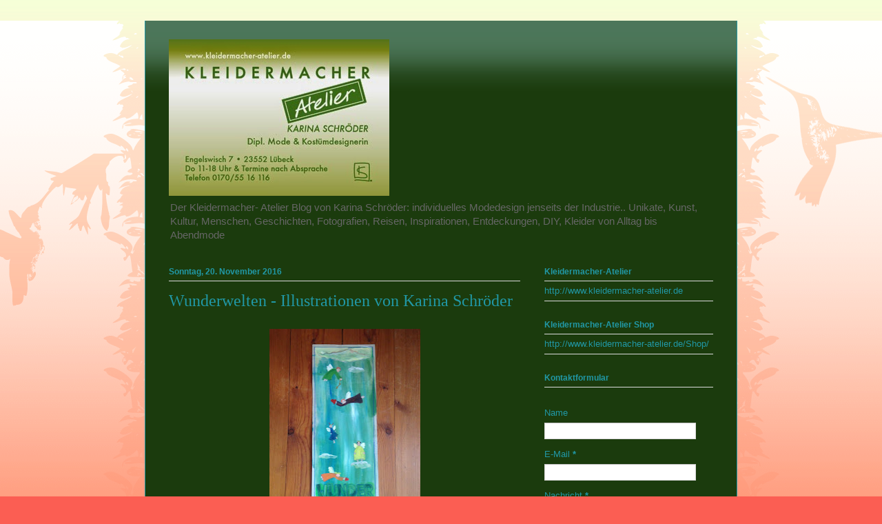

--- FILE ---
content_type: text/html; charset=UTF-8
request_url: https://kleidermacherin.blogspot.com/2016/11/
body_size: 17582
content:
<!DOCTYPE html>
<html class='v2' dir='ltr' lang='de'>
<head>
<link href='https://www.blogger.com/static/v1/widgets/335934321-css_bundle_v2.css' rel='stylesheet' type='text/css'/>
<meta content='width=1100' name='viewport'/>
<meta content='text/html; charset=UTF-8' http-equiv='Content-Type'/>
<meta content='blogger' name='generator'/>
<link href='https://kleidermacherin.blogspot.com/favicon.ico' rel='icon' type='image/x-icon'/>
<link href='http://kleidermacherin.blogspot.com/2016/11/' rel='canonical'/>
<link rel="alternate" type="application/atom+xml" title="Kleidermacher - Atelier - Atom" href="https://kleidermacherin.blogspot.com/feeds/posts/default" />
<link rel="alternate" type="application/rss+xml" title="Kleidermacher - Atelier - RSS" href="https://kleidermacherin.blogspot.com/feeds/posts/default?alt=rss" />
<link rel="service.post" type="application/atom+xml" title="Kleidermacher - Atelier - Atom" href="https://www.blogger.com/feeds/22935936929522741/posts/default" />
<!--Can't find substitution for tag [blog.ieCssRetrofitLinks]-->
<meta content='Ein Blog über Modedesign, Kultur, Kunst, Gesellschaft und Geschichten aus dem Kleidermacher- Atelier von Karina Schröder in Lübeck' name='description'/>
<meta content='http://kleidermacherin.blogspot.com/2016/11/' property='og:url'/>
<meta content='Kleidermacher - Atelier' property='og:title'/>
<meta content='Ein Blog über Modedesign, Kultur, Kunst, Gesellschaft und Geschichten aus dem Kleidermacher- Atelier von Karina Schröder in Lübeck' property='og:description'/>
<title>Kleidermacher - Atelier: November 2016</title>
<style id='page-skin-1' type='text/css'><!--
/*
-----------------------------------------------
Blogger Template Style
Name:     Ethereal
Designer: Jason Morrow
URL:      jasonmorrow.etsy.com
----------------------------------------------- */
/* Variable definitions
====================
<Variable name="keycolor" description="Main Color" type="color" default="#000000"/>
<Group description="Body Text" selector="body">
<Variable name="body.font" description="Font" type="font"
default="normal normal 13px Arial, Tahoma, Helvetica, FreeSans, sans-serif"/>
<Variable name="body.text.color" description="Text Color" type="color" default="#666666"/>
</Group>
<Group description="Background" selector=".body-fauxcolumns-outer">
<Variable name="body.background.color" description="Outer Background" type="color" default="#fb5e53"/>
<Variable name="content.background.color" description="Main Background" type="color" default="#ffffff"/>
<Variable name="body.border.color" description="Border Color" type="color" default="#fb5e53"/>
</Group>
<Group description="Links" selector=".main-inner">
<Variable name="link.color" description="Link Color" type="color" default="#2198a6"/>
<Variable name="link.visited.color" description="Visited Color" type="color" default="#4d469c"/>
<Variable name="link.hover.color" description="Hover Color" type="color" default="#2198a6"/>
</Group>
<Group description="Blog Title" selector=".header h1">
<Variable name="header.font" description="Font" type="font"
default="normal normal 60px Times, 'Times New Roman', FreeSerif, serif"/>
<Variable name="header.text.color" description="Text Color" type="color" default="#ff8b8b"/>
</Group>
<Group description="Blog Description" selector=".header .description">
<Variable name="description.text.color" description="Description Color" type="color"
default="#666666"/>
</Group>
<Group description="Tabs Text" selector=".tabs-inner .widget li a">
<Variable name="tabs.font" description="Font" type="font"
default="normal normal 12px Arial, Tahoma, Helvetica, FreeSans, sans-serif"/>
<Variable name="tabs.selected.text.color" description="Selected Color" type="color" default="#ffffff"/>
<Variable name="tabs.text.color" description="Text Color" type="color" default="#2198a6"/>
</Group>
<Group description="Tabs Background" selector=".tabs-outer .PageList">
<Variable name="tabs.selected.background.color" description="Selected Color" type="color" default="#ffa183"/>
<Variable name="tabs.background.color" description="Background Color" type="color" default="#ffdfc7"/>
<Variable name="tabs.border.bevel.color" description="Bevel Color" type="color" default="#fb5e53"/>
</Group>
<Group description="Post Title" selector="h3.post-title, h4, h3.post-title a">
<Variable name="post.title.font" description="Font" type="font"
default="normal normal 24px Times, Times New Roman, serif"/>
<Variable name="post.title.text.color" description="Text Color" type="color" default="#2198a6"/>
</Group>
<Group description="Gadget Title" selector="h2">
<Variable name="widget.title.font" description="Title Font" type="font"
default="normal bold 12px Arial, Tahoma, Helvetica, FreeSans, sans-serif"/>
<Variable name="widget.title.text.color" description="Text Color" type="color" default="#2198a6"/>
<Variable name="widget.title.border.bevel.color" description="Bevel Color" type="color" default="#dbdbdb"/>
</Group>
<Group description="Accents" selector=".main-inner .widget">
<Variable name="widget.alternate.text.color" description="Alternate Color" type="color" default="#cccccc"/>
<Variable name="widget.border.bevel.color" description="Bevel Color" type="color" default="#dbdbdb"/>
</Group>
<Variable name="body.background" description="Body Background" type="background"
color="#fb5e53" default="$(color) none repeat-x scroll top left"/>
<Variable name="body.background.gradient" description="Body Gradient Cap" type="url"
default="none"/>
<Variable name="body.background.imageBorder" description="Body Image Border" type="url"
default="none"/>
<Variable name="body.background.imageBorder.position.left" description="Body Image Border Left" type="length"
default="0"/>
<Variable name="body.background.imageBorder.position.right" description="Body Image Border Right" type="length"
default="0"/>
<Variable name="header.background.gradient" description="Header Background Gradient" type="url" default="none"/>
<Variable name="content.background.gradient" description="Content Gradient" type="url" default="none"/>
<Variable name="link.decoration" description="Link Decoration" type="string" default="none"/>
<Variable name="link.visited.decoration" description="Link Visited Decoration" type="string" default="none"/>
<Variable name="link.hover.decoration" description="Link Hover Decoration" type="string" default="underline"/>
<Variable name="widget.padding.top" description="Widget Padding Top" type="length" default="15px"/>
<Variable name="date.space" description="Date Space" type="length" default="15px"/>
<Variable name="post.first.padding.top" description="First Post Padding Top" type="length" default="0"/>
<Variable name="mobile.background.overlay" description="Mobile Background Overlay" type="string" default=""/>
<Variable name="mobile.background.size" description="Mobile Background Size" type="string" default="auto"/>
<Variable name="startSide" description="Side where text starts in blog language" type="automatic" default="left"/>
<Variable name="endSide" description="Side where text ends in blog language" type="automatic" default="right"/>
*/
/* Content
----------------------------------------------- */
body, .body-fauxcolumn-outer {
font: normal normal 13px Arial, Tahoma, Helvetica, FreeSans, sans-serif;
color: #2198a6;
background: #fb5e53 url(//www.blogblog.com/1kt/ethereal/birds-2toned-bg.png) repeat-x scroll top center;
}
html body .content-outer {
min-width: 0;
max-width: 100%;
width: 100%;
}
a:link {
text-decoration: none;
color: #2198a6;
}
a:visited {
text-decoration: none;
color: #4d469c;
}
a:hover {
text-decoration: underline;
color: #2198a6;
}
.main-inner {
padding-top: 15px;
}
.body-fauxcolumn-outer {
background: transparent none repeat-x scroll top center;
}
.content-fauxcolumns .fauxcolumn-inner {
background: #1b3b0d url(//www.blogblog.com/1kt/ethereal/bird-2toned-blue-fade.png) repeat-x scroll top left;
border-left: 1px solid #2198a6;
border-right: 1px solid #2198a6;
}
/* Flexible Background
----------------------------------------------- */
.content-fauxcolumn-outer .fauxborder-left {
width: 100%;
padding-left: 300px;
margin-left: -300px;
background-color: transparent;
background-image: url(//themes.googleusercontent.com/image?id=0BwVBOzw_-hbMNjViMzQ0ZDEtMWU1NS00ZTBkLWFjY2EtZjM5YmU4OTA2MjBm);
background-repeat: no-repeat;
background-position: left top;
}
.content-fauxcolumn-outer .fauxborder-right {
margin-right: -299px;
width: 299px;
background-color: transparent;
background-image: url(//themes.googleusercontent.com/image?id=0BwVBOzw_-hbMNjViMzQ0ZDEtMWU1NS00ZTBkLWFjY2EtZjM5YmU4OTA2MjBm);
background-repeat: no-repeat;
background-position: right top;
}
/* Columns
----------------------------------------------- */
.content-inner {
padding: 0;
}
/* Header
----------------------------------------------- */
.header-inner {
padding: 27px 0 3px;
}
.header-inner .section {
margin: 0 35px;
}
.Header h1 {
font: normal normal 60px Times, 'Times New Roman', FreeSerif, serif;
color: #2198a6;
}
.Header h1 a {
color: #2198a6;
}
.Header .description {
font-size: 115%;
color: #666666;
}
.header-inner .Header .titlewrapper,
.header-inner .Header .descriptionwrapper {
padding-left: 0;
padding-right: 0;
margin-bottom: 0;
}
/* Tabs
----------------------------------------------- */
.tabs-outer {
position: relative;
background: transparent;
}
.tabs-cap-top, .tabs-cap-bottom {
position: absolute;
width: 100%;
}
.tabs-cap-bottom {
bottom: 0;
}
.tabs-inner {
padding: 0;
}
.tabs-inner .section {
margin: 0 35px;
}
*+html body .tabs-inner .widget li {
padding: 1px;
}
.PageList {
border-bottom: 1px solid #fb5e53;
}
.tabs-inner .widget li.selected a,
.tabs-inner .widget li a:hover {
position: relative;
-moz-border-radius-topleft: 5px;
-moz-border-radius-topright: 5px;
-webkit-border-top-left-radius: 5px;
-webkit-border-top-right-radius: 5px;
-goog-ms-border-top-left-radius: 5px;
-goog-ms-border-top-right-radius: 5px;
border-top-left-radius: 5px;
border-top-right-radius: 5px;
background: #ffa183 none ;
color: #ffffff;
}
.tabs-inner .widget li a {
display: inline-block;
margin: 0;
margin-right: 1px;
padding: .65em 1.5em;
font: normal normal 12px Arial, Tahoma, Helvetica, FreeSans, sans-serif;
color: #2198a6;
background-color: #ffdfc7;
-moz-border-radius-topleft: 5px;
-moz-border-radius-topright: 5px;
-webkit-border-top-left-radius: 5px;
-webkit-border-top-right-radius: 5px;
-goog-ms-border-top-left-radius: 5px;
-goog-ms-border-top-right-radius: 5px;
border-top-left-radius: 5px;
border-top-right-radius: 5px;
}
/* Headings
----------------------------------------------- */
h2 {
font: normal bold 12px Arial, Tahoma, Helvetica, FreeSans, sans-serif;
color: #2198a6;
}
/* Widgets
----------------------------------------------- */
.main-inner .column-left-inner {
padding: 0 0 0 20px;
}
.main-inner .column-left-inner .section {
margin-right: 0;
}
.main-inner .column-right-inner {
padding: 0 20px 0 0;
}
.main-inner .column-right-inner .section {
margin-left: 0;
}
.main-inner .section {
padding: 0;
}
.main-inner .widget {
padding: 0 0 15px;
margin: 20px 0;
border-bottom: 1px solid #dbdbdb;
}
.main-inner .widget h2 {
margin: 0;
padding: .6em 0 .5em;
}
.footer-inner .widget h2 {
padding: 0 0 .4em;
}
.main-inner .widget h2 + div, .footer-inner .widget h2 + div {
padding-top: 15px;
}
.main-inner .widget .widget-content {
margin: 0;
padding: 15px 0 0;
}
.main-inner .widget ul, .main-inner .widget #ArchiveList ul.flat {
margin: -15px -15px -15px;
padding: 0;
list-style: none;
}
.main-inner .sidebar .widget h2 {
border-bottom: 1px solid #dbdbdb;
}
.main-inner .widget #ArchiveList {
margin: -15px 0 0;
}
.main-inner .widget ul li, .main-inner .widget #ArchiveList ul.flat li {
padding: .5em 15px;
text-indent: 0;
}
.main-inner .widget #ArchiveList ul li {
padding-top: .25em;
padding-bottom: .25em;
}
.main-inner .widget ul li:first-child, .main-inner .widget #ArchiveList ul.flat li:first-child {
border-top: none;
}
.main-inner .widget ul li:last-child, .main-inner .widget #ArchiveList ul.flat li:last-child {
border-bottom: none;
}
.main-inner .widget .post-body ul {
padding: 0 2.5em;
margin: .5em 0;
list-style: disc;
}
.main-inner .widget .post-body ul li {
padding: 0.25em 0;
margin-bottom: .25em;
color: #2198a6;
border: none;
}
.footer-inner .widget ul {
padding: 0;
list-style: none;
}
.widget .zippy {
color: #cccccc;
}
/* Posts
----------------------------------------------- */
.main.section {
margin: 0 20px;
}
body .main-inner .Blog {
padding: 0;
background-color: transparent;
border: none;
}
.main-inner .widget h2.date-header {
border-bottom: 1px solid #dbdbdb;
}
.date-outer {
position: relative;
margin: 15px 0 20px;
}
.date-outer:first-child {
margin-top: 0;
}
.date-posts {
clear: both;
}
.post-outer, .inline-ad {
border-bottom: 1px solid #dbdbdb;
padding: 30px 0;
}
.post-outer {
padding-bottom: 10px;
}
.post-outer:first-child {
padding-top: 0;
border-top: none;
}
.post-outer:last-child, .inline-ad:last-child {
border-bottom: none;
}
.post-body img {
padding: 8px;
}
h3.post-title, h4 {
font: normal normal 24px Times, Times New Roman, serif;
color: #2198a6;
}
h3.post-title a {
font: normal normal 24px Times, Times New Roman, serif;
color: #2198a6;
text-decoration: none;
}
h3.post-title a:hover {
color: #2198a6;
text-decoration: underline;
}
.post-header {
margin: 0 0 1.5em;
}
.post-body {
line-height: 1.4;
}
.post-footer {
margin: 1.5em 0 0;
}
#blog-pager {
padding: 15px;
}
.blog-feeds, .post-feeds {
margin: 1em 0;
text-align: center;
}
.post-outer .comments {
margin-top: 2em;
}
/* Comments
----------------------------------------------- */
.comments .comments-content .icon.blog-author {
background-repeat: no-repeat;
background-image: url([data-uri]);
}
.comments .comments-content .loadmore a {
background: #1b3b0d url(//www.blogblog.com/1kt/ethereal/bird-2toned-blue-fade.png) repeat-x scroll top left;
}
.comments .comments-content .loadmore a {
border-top: 1px solid #dbdbdb;
border-bottom: 1px solid #dbdbdb;
}
.comments .comment-thread.inline-thread {
background: #1b3b0d url(//www.blogblog.com/1kt/ethereal/bird-2toned-blue-fade.png) repeat-x scroll top left;
}
.comments .continue {
border-top: 2px solid #dbdbdb;
}
/* Footer
----------------------------------------------- */
.footer-inner {
padding: 30px 0;
overflow: hidden;
}
/* Mobile
----------------------------------------------- */
body.mobile  {
background-size: auto
}
.mobile .body-fauxcolumn-outer {
background: ;
}
.mobile .content-fauxcolumns .fauxcolumn-inner {
opacity: 0.75;
}
.mobile .content-fauxcolumn-outer .fauxborder-right {
margin-right: 0;
}
.mobile-link-button {
background-color: #ffa183;
}
.mobile-link-button a:link, .mobile-link-button a:visited {
color: #ffffff;
}
.mobile-index-contents {
color: #444444;
}
.mobile .body-fauxcolumn-outer {
background-size: 100% auto;
}
.mobile .mobile-date-outer {
border-bottom: transparent;
}
.mobile .PageList {
border-bottom: none;
}
.mobile .tabs-inner .section {
margin: 0;
}
.mobile .tabs-inner .PageList .widget-content {
background: #ffa183 none;
color: #ffffff;
}
.mobile .tabs-inner .PageList .widget-content .pagelist-arrow {
border-left: 1px solid #ffffff;
}
.mobile .footer-inner {
overflow: visible;
}
body.mobile .AdSense {
margin: 0 -10px;
}

--></style>
<style id='template-skin-1' type='text/css'><!--
body {
min-width: 860px;
}
.content-outer, .content-fauxcolumn-outer, .region-inner {
min-width: 860px;
max-width: 860px;
_width: 860px;
}
.main-inner .columns {
padding-left: 0px;
padding-right: 280px;
}
.main-inner .fauxcolumn-center-outer {
left: 0px;
right: 280px;
/* IE6 does not respect left and right together */
_width: expression(this.parentNode.offsetWidth -
parseInt("0px") -
parseInt("280px") + 'px');
}
.main-inner .fauxcolumn-left-outer {
width: 0px;
}
.main-inner .fauxcolumn-right-outer {
width: 280px;
}
.main-inner .column-left-outer {
width: 0px;
right: 100%;
margin-left: -0px;
}
.main-inner .column-right-outer {
width: 280px;
margin-right: -280px;
}
#layout {
min-width: 0;
}
#layout .content-outer {
min-width: 0;
width: 800px;
}
#layout .region-inner {
min-width: 0;
width: auto;
}
body#layout div.add_widget {
padding: 8px;
}
body#layout div.add_widget a {
margin-left: 32px;
}
--></style>
<link href='https://www.blogger.com/dyn-css/authorization.css?targetBlogID=22935936929522741&amp;zx=19f4dd0d-8dbf-447f-8678-ddcee62ba771' media='none' onload='if(media!=&#39;all&#39;)media=&#39;all&#39;' rel='stylesheet'/><noscript><link href='https://www.blogger.com/dyn-css/authorization.css?targetBlogID=22935936929522741&amp;zx=19f4dd0d-8dbf-447f-8678-ddcee62ba771' rel='stylesheet'/></noscript>
<meta name='google-adsense-platform-account' content='ca-host-pub-1556223355139109'/>
<meta name='google-adsense-platform-domain' content='blogspot.com'/>

<!-- data-ad-client=ca-pub-4730400648061586 -->

</head>
<body class='loading'>
<div class='navbar no-items section' id='navbar' name='Navbar'>
</div>
<div class='body-fauxcolumns'>
<div class='fauxcolumn-outer body-fauxcolumn-outer'>
<div class='cap-top'>
<div class='cap-left'></div>
<div class='cap-right'></div>
</div>
<div class='fauxborder-left'>
<div class='fauxborder-right'></div>
<div class='fauxcolumn-inner'>
</div>
</div>
<div class='cap-bottom'>
<div class='cap-left'></div>
<div class='cap-right'></div>
</div>
</div>
</div>
<div class='content'>
<div class='content-fauxcolumns'>
<div class='fauxcolumn-outer content-fauxcolumn-outer'>
<div class='cap-top'>
<div class='cap-left'></div>
<div class='cap-right'></div>
</div>
<div class='fauxborder-left'>
<div class='fauxborder-right'></div>
<div class='fauxcolumn-inner'>
</div>
</div>
<div class='cap-bottom'>
<div class='cap-left'></div>
<div class='cap-right'></div>
</div>
</div>
</div>
<div class='content-outer'>
<div class='content-cap-top cap-top'>
<div class='cap-left'></div>
<div class='cap-right'></div>
</div>
<div class='fauxborder-left content-fauxborder-left'>
<div class='fauxborder-right content-fauxborder-right'></div>
<div class='content-inner'>
<header>
<div class='header-outer'>
<div class='header-cap-top cap-top'>
<div class='cap-left'></div>
<div class='cap-right'></div>
</div>
<div class='fauxborder-left header-fauxborder-left'>
<div class='fauxborder-right header-fauxborder-right'></div>
<div class='region-inner header-inner'>
<div class='header section' id='header' name='Header'><div class='widget Header' data-version='1' id='Header1'>
<div id='header-inner'>
<a href='https://kleidermacherin.blogspot.com/' style='display: block'>
<img alt='Kleidermacher - Atelier' height='227px; ' id='Header1_headerimg' src='https://blogger.googleusercontent.com/img/b/R29vZ2xl/AVvXsEgVitQPwZX9HzQFTWovleCOdYmsUpDo40ghs5q36W8dCrjDbpBmi7hTer3JQUlx6PaDtUtu7lhLxbos6H-j0C5Ebo8kiWL5p7jKNoHeiZtfgzeabJUKHhELe6AZQVc55gHFFLQKrWMHvXU/s1600/klma-vk.jpeg' style='display: block' width='320px; '/>
</a>
<div class='descriptionwrapper'>
<p class='description'><span>Der Kleidermacher- Atelier Blog von Karina Schröder: individuelles Modedesign jenseits der Industrie.. Unikate, Kunst, Kultur, Menschen, Geschichten, Fotografien, Reisen, Inspirationen, Entdeckungen, DIY, Kleider von Alltag bis Abendmode</span></p>
</div>
</div>
</div></div>
</div>
</div>
<div class='header-cap-bottom cap-bottom'>
<div class='cap-left'></div>
<div class='cap-right'></div>
</div>
</div>
</header>
<div class='tabs-outer'>
<div class='tabs-cap-top cap-top'>
<div class='cap-left'></div>
<div class='cap-right'></div>
</div>
<div class='fauxborder-left tabs-fauxborder-left'>
<div class='fauxborder-right tabs-fauxborder-right'></div>
<div class='region-inner tabs-inner'>
<div class='tabs no-items section' id='crosscol' name='Spaltenübergreifend'></div>
<div class='tabs no-items section' id='crosscol-overflow' name='Cross-Column 2'></div>
</div>
</div>
<div class='tabs-cap-bottom cap-bottom'>
<div class='cap-left'></div>
<div class='cap-right'></div>
</div>
</div>
<div class='main-outer'>
<div class='main-cap-top cap-top'>
<div class='cap-left'></div>
<div class='cap-right'></div>
</div>
<div class='fauxborder-left main-fauxborder-left'>
<div class='fauxborder-right main-fauxborder-right'></div>
<div class='region-inner main-inner'>
<div class='columns fauxcolumns'>
<div class='fauxcolumn-outer fauxcolumn-center-outer'>
<div class='cap-top'>
<div class='cap-left'></div>
<div class='cap-right'></div>
</div>
<div class='fauxborder-left'>
<div class='fauxborder-right'></div>
<div class='fauxcolumn-inner'>
</div>
</div>
<div class='cap-bottom'>
<div class='cap-left'></div>
<div class='cap-right'></div>
</div>
</div>
<div class='fauxcolumn-outer fauxcolumn-left-outer'>
<div class='cap-top'>
<div class='cap-left'></div>
<div class='cap-right'></div>
</div>
<div class='fauxborder-left'>
<div class='fauxborder-right'></div>
<div class='fauxcolumn-inner'>
</div>
</div>
<div class='cap-bottom'>
<div class='cap-left'></div>
<div class='cap-right'></div>
</div>
</div>
<div class='fauxcolumn-outer fauxcolumn-right-outer'>
<div class='cap-top'>
<div class='cap-left'></div>
<div class='cap-right'></div>
</div>
<div class='fauxborder-left'>
<div class='fauxborder-right'></div>
<div class='fauxcolumn-inner'>
</div>
</div>
<div class='cap-bottom'>
<div class='cap-left'></div>
<div class='cap-right'></div>
</div>
</div>
<!-- corrects IE6 width calculation -->
<div class='columns-inner'>
<div class='column-center-outer'>
<div class='column-center-inner'>
<div class='main section' id='main' name='Hauptbereich'><div class='widget Blog' data-version='1' id='Blog1'>
<div class='blog-posts hfeed'>

          <div class="date-outer">
        
<h2 class='date-header'><span>Sonntag, 20. November 2016</span></h2>

          <div class="date-posts">
        
<div class='post-outer'>
<div class='post hentry uncustomized-post-template' itemprop='blogPost' itemscope='itemscope' itemtype='http://schema.org/BlogPosting'>
<meta content='https://blogger.googleusercontent.com/img/b/R29vZ2xl/AVvXsEixuccanEvkugqp-qpDG6C8aUP-ZoCt8AMXbwJcVFjyPCay8U0AXtZFn2LerNXjg-r3o5_CPYKVzik621x4ZtRmDGtM10tkdm5W1mB1dT8F0QpPipUcZxUl1Om5LEZxGMrJFfbQiXJFnzI/s320/IMG_9959.jpg' itemprop='image_url'/>
<meta content='22935936929522741' itemprop='blogId'/>
<meta content='6649031007809930597' itemprop='postId'/>
<a name='6649031007809930597'></a>
<h3 class='post-title entry-title' itemprop='name'>
<a href='https://kleidermacherin.blogspot.com/2016/11/wunderwelten-illustrationen-von-karina.html'>Wunderwelten - Illustrationen von Karina Schröder</a>
</h3>
<div class='post-header'>
<div class='post-header-line-1'></div>
</div>
<div class='post-body entry-content' id='post-body-6649031007809930597' itemprop='articleBody'>
<div dir="ltr" style="text-align: left;" trbidi="on">
<div class="separator" style="clear: both; text-align: center;">
<a href="https://blogger.googleusercontent.com/img/b/R29vZ2xl/AVvXsEixuccanEvkugqp-qpDG6C8aUP-ZoCt8AMXbwJcVFjyPCay8U0AXtZFn2LerNXjg-r3o5_CPYKVzik621x4ZtRmDGtM10tkdm5W1mB1dT8F0QpPipUcZxUl1Om5LEZxGMrJFfbQiXJFnzI/s1600/IMG_9959.jpg" imageanchor="1" style="margin-left: 1em; margin-right: 1em;"><img border="0" height="320" src="https://blogger.googleusercontent.com/img/b/R29vZ2xl/AVvXsEixuccanEvkugqp-qpDG6C8aUP-ZoCt8AMXbwJcVFjyPCay8U0AXtZFn2LerNXjg-r3o5_CPYKVzik621x4ZtRmDGtM10tkdm5W1mB1dT8F0QpPipUcZxUl1Om5LEZxGMrJFfbQiXJFnzI/s320/IMG_9959.jpg" width="219" /></a></div>
<div class="separator" style="clear: both; text-align: center;">
<br /></div>
<div class="separator" style="clear: both; text-align: center;">
Als Diplom- Modedesignerin habe ich auch sehr viele verschiedene Techniken erlernt, mit denen man zeichnen, malen und illustrieren kann.. deshalb nehme ich mir gern immer mal wieder etwas Zeit dafür dieses "Wissen" zu erhalten und wenn die Zeit es erlaubt, oder eine kleine Ausstellung möglich ist, dann freue ich mich, wenn ich mal wieder Stifte und Pinsel schwingen darf :) so ist auch diese kleine Serie der Wunderwelten mal entstanden, weil wir mit mehreren Künstlern zu einem Thema Arbeiten erstellt haben.. noch heute liebe ich die Ergebnisse.. Im Kleidermacher- Atelier stelle ich regelmässig einige Arbeiten aus&nbsp;</div>
<br />
<div class="separator" style="clear: both; text-align: center;">
<a href="https://blogger.googleusercontent.com/img/b/R29vZ2xl/AVvXsEiXUyy3GnujQ3QjJZ47TjpddaDdAKxKSkwgJa7Zgg_3qbPj9r8eAK5j0zRxT8pWYTOsr_8H5lNlMlWz9gGN6ZFdqUY12AcMtYRm0RZwFUhtp66X_9A4KEKf55xqlT7EV2-ukNn1A5yPd2Y/s1600/IMG_9955.jpg" imageanchor="1" style="margin-left: 1em; margin-right: 1em;"><img border="0" height="320" src="https://blogger.googleusercontent.com/img/b/R29vZ2xl/AVvXsEiXUyy3GnujQ3QjJZ47TjpddaDdAKxKSkwgJa7Zgg_3qbPj9r8eAK5j0zRxT8pWYTOsr_8H5lNlMlWz9gGN6ZFdqUY12AcMtYRm0RZwFUhtp66X_9A4KEKf55xqlT7EV2-ukNn1A5yPd2Y/s320/IMG_9955.jpg" width="209" /></a></div>
<br />
<div class="separator" style="clear: both; text-align: center;">
<a href="https://blogger.googleusercontent.com/img/b/R29vZ2xl/AVvXsEgjxMG4gFaRtKgcj4ndhS6a1r6bbWyRh7re48oncX_9JozxiK0C3DaG5R5GTrPqnrCutbJFOhbkVaZAEWSu67kB0wv5w8-3PaPV-TAAxceUFeIGWrNbO48BVLUY1ELjGxvkwjDp6ksOCsQ/s1600/IMG_9956.jpg" imageanchor="1" style="margin-left: 1em; margin-right: 1em;"><img border="0" height="320" src="https://blogger.googleusercontent.com/img/b/R29vZ2xl/AVvXsEgjxMG4gFaRtKgcj4ndhS6a1r6bbWyRh7re48oncX_9JozxiK0C3DaG5R5GTrPqnrCutbJFOhbkVaZAEWSu67kB0wv5w8-3PaPV-TAAxceUFeIGWrNbO48BVLUY1ELjGxvkwjDp6ksOCsQ/s320/IMG_9956.jpg" width="196" /></a></div>
<br />
<div class="separator" style="clear: both; text-align: center;">
<a href="https://blogger.googleusercontent.com/img/b/R29vZ2xl/AVvXsEjsCzNMHnocRXrDQA6nfCV0ZK559sGMZFrMKX3t3ATJSUfjIaUHtkSUMDgikqv1h5Fj6V5ef4yg2lDYaOSWc8d5JWfPjeofwt8q5pgrLgiMSpBYu22tDLb5JK1KMOeWopB640GxrDxP5gw/s1600/IMG_9957.jpg" imageanchor="1" style="margin-left: 1em; margin-right: 1em;"><img border="0" height="320" src="https://blogger.googleusercontent.com/img/b/R29vZ2xl/AVvXsEjsCzNMHnocRXrDQA6nfCV0ZK559sGMZFrMKX3t3ATJSUfjIaUHtkSUMDgikqv1h5Fj6V5ef4yg2lDYaOSWc8d5JWfPjeofwt8q5pgrLgiMSpBYu22tDLb5JK1KMOeWopB640GxrDxP5gw/s320/IMG_9957.jpg" width="210" /></a></div>
<br />
<div class="separator" style="clear: both; text-align: center;">
<a href="https://blogger.googleusercontent.com/img/b/R29vZ2xl/AVvXsEhWtnlXbt4pXRrrfNPevFELEUfkhrW8gzqQQiHPCtPyTxZfl9gdxLqT8IBCz_vy0z5uOyic_SHOtCFvq49fWcn4a4uxNnRT8m-c7yjg9bcSmtQTDgE1f4gf90ljGXVhcwnlhSzy2MjH4F4/s1600/IMG_9954.jpg" imageanchor="1" style="margin-left: 1em; margin-right: 1em;"><img border="0" height="320" src="https://blogger.googleusercontent.com/img/b/R29vZ2xl/AVvXsEhWtnlXbt4pXRrrfNPevFELEUfkhrW8gzqQQiHPCtPyTxZfl9gdxLqT8IBCz_vy0z5uOyic_SHOtCFvq49fWcn4a4uxNnRT8m-c7yjg9bcSmtQTDgE1f4gf90ljGXVhcwnlhSzy2MjH4F4/s320/IMG_9954.jpg" width="212" /></a></div>
<br /></div>
<div style='clear: both;'></div>
</div>
<div class='post-footer'>
<div class='post-footer-line post-footer-line-1'>
<span class='post-author vcard'>
Eingestellt von
<span class='fn' itemprop='author' itemscope='itemscope' itemtype='http://schema.org/Person'>
<meta content='https://www.blogger.com/profile/11756415974827353498' itemprop='url'/>
<a class='g-profile' href='https://www.blogger.com/profile/11756415974827353498' rel='author' title='author profile'>
<span itemprop='name'>Kleidermacher- Atelier</span>
</a>
</span>
</span>
<span class='post-timestamp'>
um
<meta content='http://kleidermacherin.blogspot.com/2016/11/wunderwelten-illustrationen-von-karina.html' itemprop='url'/>
<a class='timestamp-link' href='https://kleidermacherin.blogspot.com/2016/11/wunderwelten-illustrationen-von-karina.html' rel='bookmark' title='permanent link'><abbr class='published' itemprop='datePublished' title='2016-11-20T20:39:00+01:00'>20:39</abbr></a>
</span>
<span class='post-comment-link'>
<a class='comment-link' href='https://kleidermacherin.blogspot.com/2016/11/wunderwelten-illustrationen-von-karina.html#comment-form' onclick=''>
Keine Kommentare:
  </a>
</span>
<span class='post-icons'>
<span class='item-control blog-admin pid-132675427'>
<a href='https://www.blogger.com/post-edit.g?blogID=22935936929522741&postID=6649031007809930597&from=pencil' title='Post bearbeiten'>
<img alt='' class='icon-action' height='18' src='https://resources.blogblog.com/img/icon18_edit_allbkg.gif' width='18'/>
</a>
</span>
</span>
<div class='post-share-buttons goog-inline-block'>
<a class='goog-inline-block share-button sb-email' href='https://www.blogger.com/share-post.g?blogID=22935936929522741&postID=6649031007809930597&target=email' target='_blank' title='Diesen Post per E-Mail versenden'><span class='share-button-link-text'>Diesen Post per E-Mail versenden</span></a><a class='goog-inline-block share-button sb-blog' href='https://www.blogger.com/share-post.g?blogID=22935936929522741&postID=6649031007809930597&target=blog' onclick='window.open(this.href, "_blank", "height=270,width=475"); return false;' target='_blank' title='BlogThis!'><span class='share-button-link-text'>BlogThis!</span></a><a class='goog-inline-block share-button sb-twitter' href='https://www.blogger.com/share-post.g?blogID=22935936929522741&postID=6649031007809930597&target=twitter' target='_blank' title='Auf X teilen'><span class='share-button-link-text'>Auf X teilen</span></a><a class='goog-inline-block share-button sb-facebook' href='https://www.blogger.com/share-post.g?blogID=22935936929522741&postID=6649031007809930597&target=facebook' onclick='window.open(this.href, "_blank", "height=430,width=640"); return false;' target='_blank' title='In Facebook freigeben'><span class='share-button-link-text'>In Facebook freigeben</span></a><a class='goog-inline-block share-button sb-pinterest' href='https://www.blogger.com/share-post.g?blogID=22935936929522741&postID=6649031007809930597&target=pinterest' target='_blank' title='Auf Pinterest teilen'><span class='share-button-link-text'>Auf Pinterest teilen</span></a>
</div>
</div>
<div class='post-footer-line post-footer-line-2'>
<span class='post-labels'>
Labels:
<a href='https://kleidermacherin.blogspot.com/search/label/Atelier' rel='tag'>Atelier</a>,
<a href='https://kleidermacherin.blogspot.com/search/label/Ausstellungen%20L%C3%BCbeck' rel='tag'>Ausstellungen Lübeck</a>,
<a href='https://kleidermacherin.blogspot.com/search/label/Illustrationen' rel='tag'>Illustrationen</a>,
<a href='https://kleidermacherin.blogspot.com/search/label/Kleidermacher-%20Atelier' rel='tag'>Kleidermacher- Atelier</a>,
<a href='https://kleidermacherin.blogspot.com/search/label/Kunst' rel='tag'>Kunst</a>,
<a href='https://kleidermacherin.blogspot.com/search/label/Ladengesch%C3%A4ft' rel='tag'>Ladengeschäft</a>,
<a href='https://kleidermacherin.blogspot.com/search/label/Malen' rel='tag'>Malen</a>,
<a href='https://kleidermacherin.blogspot.com/search/label/Modedesign' rel='tag'>Modedesign</a>,
<a href='https://kleidermacherin.blogspot.com/search/label/Zeichnen' rel='tag'>Zeichnen</a>
</span>
</div>
<div class='post-footer-line post-footer-line-3'>
<span class='post-location'>
</span>
</div>
</div>
</div>
</div>

          </div></div>
        

          <div class="date-outer">
        
<h2 class='date-header'><span>Montag, 14. November 2016</span></h2>

          <div class="date-posts">
        
<div class='post-outer'>
<div class='post hentry uncustomized-post-template' itemprop='blogPost' itemscope='itemscope' itemtype='http://schema.org/BlogPosting'>
<meta content='https://blogger.googleusercontent.com/img/b/R29vZ2xl/AVvXsEiuw74jcKtHWB8-156yMMdPvR-Nn1VIOoDmTHhb-yuvyUt95WCZ-LabfLq3cK86RGgzP86Lf5YfGPB6rtqcNB9aCCX7UDzqwP1-16JmrlnGX9M8n67fqO0jdKuSOzyOFPvKZbl0iBwPYAk/s320/DSC_0556.jpg' itemprop='image_url'/>
<meta content='22935936929522741' itemprop='blogId'/>
<meta content='5680324428505781321' itemprop='postId'/>
<a name='5680324428505781321'></a>
<h3 class='post-title entry-title' itemprop='name'>
<a href='https://kleidermacherin.blogspot.com/2016/11/was-es-so-alles-gibt-im-kleidermacher.html'>Was es so alles gibt im Kleidermacher- Atelier</a>
</h3>
<div class='post-header'>
<div class='post-header-line-1'></div>
</div>
<div class='post-body entry-content' id='post-body-5680324428505781321' itemprop='articleBody'>
<div dir="ltr" style="text-align: left;" trbidi="on">
<div class="separator" style="clear: both; text-align: center;">
Heute zeige ich mal, was es so alles gibt im Kleidermacher- Atelier.. Kissen, Geschirrhandtücher, Stulpen, Bilder, Mandalas und Kalender, Taschen, Kopfbedeckungen, Schlüsselbänder, Ohrschmuck, Schals, Tücher, Postkarten, Unterwäsche, Flaschenkleider etc. und natürlich gaaaaanz viele schöne Kleider zur Auswahl für jede Grösse und jeden Geschmack.. ein richtig grosses Sortiment also..</div>
<div class="separator" style="clear: both; text-align: center;">
<br /></div>
<div class="separator" style="clear: both; text-align: center;">
<a href="https://blogger.googleusercontent.com/img/b/R29vZ2xl/AVvXsEiuw74jcKtHWB8-156yMMdPvR-Nn1VIOoDmTHhb-yuvyUt95WCZ-LabfLq3cK86RGgzP86Lf5YfGPB6rtqcNB9aCCX7UDzqwP1-16JmrlnGX9M8n67fqO0jdKuSOzyOFPvKZbl0iBwPYAk/s1600/DSC_0556.jpg" imageanchor="1" style="margin-left: 1em; margin-right: 1em;"><img border="0" height="297" src="https://blogger.googleusercontent.com/img/b/R29vZ2xl/AVvXsEiuw74jcKtHWB8-156yMMdPvR-Nn1VIOoDmTHhb-yuvyUt95WCZ-LabfLq3cK86RGgzP86Lf5YfGPB6rtqcNB9aCCX7UDzqwP1-16JmrlnGX9M8n67fqO0jdKuSOzyOFPvKZbl0iBwPYAk/s320/DSC_0556.jpg" width="320" /></a></div>
<div class="separator" style="clear: both; text-align: center;">
<br /></div>
<div class="separator" style="clear: both; text-align: center;">
<a href="https://blogger.googleusercontent.com/img/b/R29vZ2xl/AVvXsEiV7rEzoHkXRaLFrlnoPnNDjE64OeD9_LuXsPARKwBwR341qRc4ydQvQk6yP_5nBBFIEUL3vVt0urmkv3pcRJrmDeu818ubCfUNZUKcGGJsE-urg8lNZDFc9vBDpVlLUvq2gUHLn-3sB_c/s1600/IMG_9418.jpg" imageanchor="1" style="margin-left: 1em; margin-right: 1em;"><img border="0" height="320" src="https://blogger.googleusercontent.com/img/b/R29vZ2xl/AVvXsEiV7rEzoHkXRaLFrlnoPnNDjE64OeD9_LuXsPARKwBwR341qRc4ydQvQk6yP_5nBBFIEUL3vVt0urmkv3pcRJrmDeu818ubCfUNZUKcGGJsE-urg8lNZDFc9vBDpVlLUvq2gUHLn-3sB_c/s320/IMG_9418.jpg" width="240" /></a></div>
<br />
<div class="separator" style="clear: both; text-align: center;">
<a href="https://blogger.googleusercontent.com/img/b/R29vZ2xl/AVvXsEgXRhpxVKBI6_vOW0LM_wmVqGfSqMh0mwFwsZ8Tcm1Hc3DvB3jeDOFM_ZGQHdnSTgWA4kAPwbdk2wQ4WIHe7x_2kt_z0WjMa_pApZ6g2WOoPUHUru8Ph7W0JrERAm9w_eZgeMcuUQxEpp0/s1600/IMG_9670+%25281%2529.jpg" imageanchor="1" style="margin-left: 1em; margin-right: 1em;"><img border="0" height="320" src="https://blogger.googleusercontent.com/img/b/R29vZ2xl/AVvXsEgXRhpxVKBI6_vOW0LM_wmVqGfSqMh0mwFwsZ8Tcm1Hc3DvB3jeDOFM_ZGQHdnSTgWA4kAPwbdk2wQ4WIHe7x_2kt_z0WjMa_pApZ6g2WOoPUHUru8Ph7W0JrERAm9w_eZgeMcuUQxEpp0/s320/IMG_9670+%25281%2529.jpg" width="240" /></a></div>
<br />
<div class="separator" style="clear: both; text-align: center;">
<a href="https://blogger.googleusercontent.com/img/b/R29vZ2xl/AVvXsEgBtO2PvVpP0_qYEm0ElRfjbdDeyglfQDLVvjx6H03s3D1LSAdGLvRzdWzA2uz0Hl2BNXKV6qwToRdPfuB2goTf-UKwOFQveJYZaFn791oT6AWBPitxbpKFFnw2e4U9Emo96gvsR0JJeac/s1600/DSC01633.jpg" imageanchor="1" style="margin-left: 1em; margin-right: 1em;"><img border="0" height="213" src="https://blogger.googleusercontent.com/img/b/R29vZ2xl/AVvXsEgBtO2PvVpP0_qYEm0ElRfjbdDeyglfQDLVvjx6H03s3D1LSAdGLvRzdWzA2uz0Hl2BNXKV6qwToRdPfuB2goTf-UKwOFQveJYZaFn791oT6AWBPitxbpKFFnw2e4U9Emo96gvsR0JJeac/s320/DSC01633.jpg" width="320" /></a></div>
<br />
<div class="separator" style="clear: both; text-align: center;">
<a href="https://blogger.googleusercontent.com/img/b/R29vZ2xl/AVvXsEiiTb07wo-bpZr4lxhRgAMH9icPXPk28rao5MY-erQh0buYUL6p82fLvx1Y7OBJwoAI3Hn-quWqziuB_f1Cw2cI6pFBs3e-R9oK1rZFlT_7b0aoEJba7yIJzSqL8z6X5JY5bXkLRQdjnY8/s1600/DSC03120.jpg" imageanchor="1" style="margin-left: 1em; margin-right: 1em;"><img border="0" height="320" src="https://blogger.googleusercontent.com/img/b/R29vZ2xl/AVvXsEiiTb07wo-bpZr4lxhRgAMH9icPXPk28rao5MY-erQh0buYUL6p82fLvx1Y7OBJwoAI3Hn-quWqziuB_f1Cw2cI6pFBs3e-R9oK1rZFlT_7b0aoEJba7yIJzSqL8z6X5JY5bXkLRQdjnY8/s320/DSC03120.jpg" width="213" /></a></div>
<br />
<div class="separator" style="clear: both; text-align: center;">
<a href="https://blogger.googleusercontent.com/img/b/R29vZ2xl/AVvXsEicBSHyf1EkD5-QzIkuMyKxV34KEsJikGn1_FR1Ioh7wie1VuCOJv6uG68hyXirBLNrxzgLEGCO0VJIfUQ6v53hgkhyphenhyphenqcMPEkqxjcLkTpAyKLE2NjfFtJxVnQ1_1yePmnX5QakDHQsT7GY/s1600/IMG_1481.jpg" imageanchor="1" style="margin-left: 1em; margin-right: 1em;"><img border="0" height="240" src="https://blogger.googleusercontent.com/img/b/R29vZ2xl/AVvXsEicBSHyf1EkD5-QzIkuMyKxV34KEsJikGn1_FR1Ioh7wie1VuCOJv6uG68hyXirBLNrxzgLEGCO0VJIfUQ6v53hgkhyphenhyphenqcMPEkqxjcLkTpAyKLE2NjfFtJxVnQ1_1yePmnX5QakDHQsT7GY/s320/IMG_1481.jpg" width="320" /></a></div>
<div class="separator" style="clear: both; text-align: center;">
<br /></div>
<div class="separator" style="clear: both; text-align: center;">
<br /></div>
<div class="separator" style="clear: both; text-align: center;">
<a href="https://blogger.googleusercontent.com/img/b/R29vZ2xl/AVvXsEh0e05wiKKb5NoQuazMb_T9HnTZN-AoErUBXHL_ELCsMRTkhAFbZpQChbzh0hm6QsNFsEkwcYkHR8UwJRdSSYEedk_szwqmxPWIUCUIzMgsJzqfVvtdtqsUEDvHJWgfZa7heFyr0B1sKMU/s1600/DSC_0569.jpg" imageanchor="1" style="margin-left: 1em; margin-right: 1em;"><img border="0" height="320" src="https://blogger.googleusercontent.com/img/b/R29vZ2xl/AVvXsEh0e05wiKKb5NoQuazMb_T9HnTZN-AoErUBXHL_ELCsMRTkhAFbZpQChbzh0hm6QsNFsEkwcYkHR8UwJRdSSYEedk_szwqmxPWIUCUIzMgsJzqfVvtdtqsUEDvHJWgfZa7heFyr0B1sKMU/s320/DSC_0569.jpg" width="212" /></a></div>
<div class="separator" style="clear: both; text-align: center;">
<br /></div>
<div class="separator" style="clear: both; text-align: center;">
<a href="https://blogger.googleusercontent.com/img/b/R29vZ2xl/AVvXsEiGl-C_elLIm8bWZt8G0bj5AouxA5tQ_dfmdbO8MslQAmTOYYHGMKq1wAYpiIdnxRWOFO8V0hrqAsvxMR9qgFV0JS24xVu2LgUL0IamOgtipaDoHVlEkXLCW2G8GaKpW1mmmxaNzNmNYuI/s1600/DSC01612.jpg" imageanchor="1" style="margin-left: 1em; margin-right: 1em;"><img border="0" height="213" src="https://blogger.googleusercontent.com/img/b/R29vZ2xl/AVvXsEiGl-C_elLIm8bWZt8G0bj5AouxA5tQ_dfmdbO8MslQAmTOYYHGMKq1wAYpiIdnxRWOFO8V0hrqAsvxMR9qgFV0JS24xVu2LgUL0IamOgtipaDoHVlEkXLCW2G8GaKpW1mmmxaNzNmNYuI/s320/DSC01612.jpg" width="320" /></a></div>
<div class="separator" style="clear: both; text-align: center;">
<br /></div>
<div class="separator" style="clear: both; text-align: center;">
<a href="https://blogger.googleusercontent.com/img/b/R29vZ2xl/AVvXsEjD0vitGGqI84ZdUAJ_opQKao0T5OAN-R0hLGEKAf7BsUMVZo1aRLn_StdhPsL42rPlEF9ME-AkGQOc4hZOZDFmzia3FSGUsvQlHeNKd2UhqVUBEN4Xheo-osrHMhasEXQ_ShgqNKcY-8I/s1600/DSC_0697.jpg" imageanchor="1" style="margin-left: 1em; margin-right: 1em;"><img border="0" height="212" src="https://blogger.googleusercontent.com/img/b/R29vZ2xl/AVvXsEjD0vitGGqI84ZdUAJ_opQKao0T5OAN-R0hLGEKAf7BsUMVZo1aRLn_StdhPsL42rPlEF9ME-AkGQOc4hZOZDFmzia3FSGUsvQlHeNKd2UhqVUBEN4Xheo-osrHMhasEXQ_ShgqNKcY-8I/s320/DSC_0697.jpg" width="320" /></a></div>
<div class="separator" style="clear: both; text-align: center;">
<br /></div>
<div class="separator" style="clear: both; text-align: center;">
<a href="https://blogger.googleusercontent.com/img/b/R29vZ2xl/AVvXsEj8LXLiSeaBPjrcsj7TJn8eswRdc90utTNOzZoLAjb89G2aKvgBuQoOGHJ5W_SjzNRsrrfOoYSK4Gs84DL5IshuvHdvFEsrvbJ0ZvJINJV1FIS2rEF9eQqL6gth9Io_5N1f0IbD672ZBNI/s1600/DSC_0432.jpg" imageanchor="1" style="margin-left: 1em; margin-right: 1em;"><img border="0" height="320" src="https://blogger.googleusercontent.com/img/b/R29vZ2xl/AVvXsEj8LXLiSeaBPjrcsj7TJn8eswRdc90utTNOzZoLAjb89G2aKvgBuQoOGHJ5W_SjzNRsrrfOoYSK4Gs84DL5IshuvHdvFEsrvbJ0ZvJINJV1FIS2rEF9eQqL6gth9Io_5N1f0IbD672ZBNI/s320/DSC_0432.jpg" width="212" /></a></div>
<div class="separator" style="clear: both; text-align: center;">
<br /></div>
<div class="separator" style="clear: both; text-align: center;">
<a href="https://blogger.googleusercontent.com/img/b/R29vZ2xl/AVvXsEjfgQWR7FGc6HMaj9Mi1UDGSM0r8thVKow66LpuzSl0TVG333hsShg3Q2-mrpomj_ibFWM2c8Oi92iqOLucroW-ln1mudE2SWGbXEzojurGIRrDKk5t56erpGnP-_n83gqFHCFVKySJIFk/s1600/DSC_0029.jpg" imageanchor="1" style="margin-left: 1em; margin-right: 1em;"><img border="0" height="212" src="https://blogger.googleusercontent.com/img/b/R29vZ2xl/AVvXsEjfgQWR7FGc6HMaj9Mi1UDGSM0r8thVKow66LpuzSl0TVG333hsShg3Q2-mrpomj_ibFWM2c8Oi92iqOLucroW-ln1mudE2SWGbXEzojurGIRrDKk5t56erpGnP-_n83gqFHCFVKySJIFk/s320/DSC_0029.jpg" width="320" /></a></div>
<br />
<div class="separator" style="clear: both; text-align: center;">
<a href="https://blogger.googleusercontent.com/img/b/R29vZ2xl/AVvXsEj1esA7oUdDXhRECycTNO_QVRcxhtc91ytiBYXux3CV4w0ONYoz33hVHCVBMIXY_CEI7AwL27057KzeN62MU_Z1pZedGuLPKFxI27oz_O_06CXvcbjIIatL4Dw0eejly2mwc8sscEB_whk/s1600/DSC_0416.jpg" imageanchor="1" style="margin-left: 1em; margin-right: 1em;"><img border="0" height="239" src="https://blogger.googleusercontent.com/img/b/R29vZ2xl/AVvXsEj1esA7oUdDXhRECycTNO_QVRcxhtc91ytiBYXux3CV4w0ONYoz33hVHCVBMIXY_CEI7AwL27057KzeN62MU_Z1pZedGuLPKFxI27oz_O_06CXvcbjIIatL4Dw0eejly2mwc8sscEB_whk/s320/DSC_0416.jpg" width="320" /></a></div>
<br />
<div class="separator" style="clear: both; text-align: center;">
<a href="https://blogger.googleusercontent.com/img/b/R29vZ2xl/AVvXsEiNcHnW250JX-_xg5G6trvgZJ1YzLnAK9wS0MyD9M0lzS2p6Xe0orXvhzWqY6j4il2JP3zREdcAyQEfW1e8MkLaiUibc1M8spRt5DCbKiw801FYbMZRo7LMk0RQk0-ky9M6_i3VR5aQS-M/s1600/DSC_0394.jpg" imageanchor="1" style="margin-left: 1em; margin-right: 1em;"><img border="0" height="212" src="https://blogger.googleusercontent.com/img/b/R29vZ2xl/AVvXsEiNcHnW250JX-_xg5G6trvgZJ1YzLnAK9wS0MyD9M0lzS2p6Xe0orXvhzWqY6j4il2JP3zREdcAyQEfW1e8MkLaiUibc1M8spRt5DCbKiw801FYbMZRo7LMk0RQk0-ky9M6_i3VR5aQS-M/s320/DSC_0394.jpg" width="320" /></a></div>
<br />
<div class="separator" style="clear: both; text-align: center;">
<a href="https://blogger.googleusercontent.com/img/b/R29vZ2xl/AVvXsEhp3aTrfl6uGy2RIrzpMp1MeEKo-DKyaDfdhyJRS54lVbYKxcff_mNFPE8ICm3APEGGKglfI_cCNUqoyztX_dtFGO8cw8Fn-r7CYhXTrpXOQJawO-ylx2DxufqOrcG-2blirENE1PRrggI/s1600/DSC_0375.jpg" imageanchor="1" style="margin-left: 1em; margin-right: 1em;"><img border="0" height="212" src="https://blogger.googleusercontent.com/img/b/R29vZ2xl/AVvXsEhp3aTrfl6uGy2RIrzpMp1MeEKo-DKyaDfdhyJRS54lVbYKxcff_mNFPE8ICm3APEGGKglfI_cCNUqoyztX_dtFGO8cw8Fn-r7CYhXTrpXOQJawO-ylx2DxufqOrcG-2blirENE1PRrggI/s320/DSC_0375.jpg" width="320" /></a></div>
<br />
<div class="separator" style="clear: both; text-align: center;">
</div>
<br />
<div class="separator" style="clear: both; text-align: center;">
<a href="https://blogger.googleusercontent.com/img/b/R29vZ2xl/AVvXsEiOOGCcv4BysvpFZJbCcnWso_1ImFNagrIz742gFqL0ngTc7gSOLt8S2LCZMo7bf7nMvhinCmd1xrrU4tDe7tgxN_44zI2rPSaEorx30KeSkIj8YLzupmkhXHtprVWGs8F0k6tBOJd6i8M/s1600/DSC01646.jpg" imageanchor="1" style="margin-left: 1em; margin-right: 1em;"><img border="0" height="320" src="https://blogger.googleusercontent.com/img/b/R29vZ2xl/AVvXsEiOOGCcv4BysvpFZJbCcnWso_1ImFNagrIz742gFqL0ngTc7gSOLt8S2LCZMo7bf7nMvhinCmd1xrrU4tDe7tgxN_44zI2rPSaEorx30KeSkIj8YLzupmkhXHtprVWGs8F0k6tBOJd6i8M/s320/DSC01646.jpg" width="213" /></a></div>
<br />
<div class="separator" style="clear: both; text-align: center;">
<a href="https://blogger.googleusercontent.com/img/b/R29vZ2xl/AVvXsEhpsG1SbDg7DJnUArCndiUWpYAXLo5hOAMV6isKkkk4zVEjwpd8sebmr9_k82LxVilDMfJ2JmmnY_1OX5l3GlyAr1w7xttL_srAVathzaR3KL5bchC5tgu9NHA98WSAcI2RHN6Wax1DNoE/s1600/IMG_3950.jpg" imageanchor="1" style="margin-left: 1em; margin-right: 1em;"><img border="0" height="320" src="https://blogger.googleusercontent.com/img/b/R29vZ2xl/AVvXsEhpsG1SbDg7DJnUArCndiUWpYAXLo5hOAMV6isKkkk4zVEjwpd8sebmr9_k82LxVilDMfJ2JmmnY_1OX5l3GlyAr1w7xttL_srAVathzaR3KL5bchC5tgu9NHA98WSAcI2RHN6Wax1DNoE/s320/IMG_3950.jpg" width="239" /></a></div>
<br />
<div class="separator" style="clear: both; text-align: center;">
<a href="https://blogger.googleusercontent.com/img/b/R29vZ2xl/AVvXsEgUM8cAfDd9RuiLkd8whHNnxCqTgakvGRx-P3GXjJhKsygtEVWWnrui78MJiKRLEeM0FOmArWwxzb1VeRP_Vkjlge8x4vHp8QkEsfw-nNdAgmwfkJaY8thSr2tDrlaSfUYTRYWfJzc3pzI/s1600/DSC01660.jpg" imageanchor="1" style="margin-left: 1em; margin-right: 1em;"><img border="0" height="213" src="https://blogger.googleusercontent.com/img/b/R29vZ2xl/AVvXsEgUM8cAfDd9RuiLkd8whHNnxCqTgakvGRx-P3GXjJhKsygtEVWWnrui78MJiKRLEeM0FOmArWwxzb1VeRP_Vkjlge8x4vHp8QkEsfw-nNdAgmwfkJaY8thSr2tDrlaSfUYTRYWfJzc3pzI/s320/DSC01660.jpg" width="320" /></a></div>
<br />
<div class="separator" style="clear: both; text-align: center;">
<a href="https://blogger.googleusercontent.com/img/b/R29vZ2xl/AVvXsEgmmGUVmrrecXlBqlEzB__F_QnCPzG3KoI5DCM9DWJ7sexVfIYYDwTTkOClVEAJfucRYvrjkj_6A6hfVdxWGWhbIsNCua49BAZ5e8_3xZPrxs7zUFM2eadMmG7pPNuSlHLCTqq8jnW4RoE/s1600/DSC03126.jpg" imageanchor="1" style="margin-left: 1em; margin-right: 1em;"><img border="0" height="320" src="https://blogger.googleusercontent.com/img/b/R29vZ2xl/AVvXsEgmmGUVmrrecXlBqlEzB__F_QnCPzG3KoI5DCM9DWJ7sexVfIYYDwTTkOClVEAJfucRYvrjkj_6A6hfVdxWGWhbIsNCua49BAZ5e8_3xZPrxs7zUFM2eadMmG7pPNuSlHLCTqq8jnW4RoE/s320/DSC03126.jpg" width="213" /></a></div>
<div class="separator" style="clear: both; text-align: center;">
<br /></div>
<br /></div>
<div style='clear: both;'></div>
</div>
<div class='post-footer'>
<div class='post-footer-line post-footer-line-1'>
<span class='post-author vcard'>
Eingestellt von
<span class='fn' itemprop='author' itemscope='itemscope' itemtype='http://schema.org/Person'>
<meta content='https://www.blogger.com/profile/11756415974827353498' itemprop='url'/>
<a class='g-profile' href='https://www.blogger.com/profile/11756415974827353498' rel='author' title='author profile'>
<span itemprop='name'>Kleidermacher- Atelier</span>
</a>
</span>
</span>
<span class='post-timestamp'>
um
<meta content='http://kleidermacherin.blogspot.com/2016/11/was-es-so-alles-gibt-im-kleidermacher.html' itemprop='url'/>
<a class='timestamp-link' href='https://kleidermacherin.blogspot.com/2016/11/was-es-so-alles-gibt-im-kleidermacher.html' rel='bookmark' title='permanent link'><abbr class='published' itemprop='datePublished' title='2016-11-14T09:14:00+01:00'>09:14</abbr></a>
</span>
<span class='post-comment-link'>
<a class='comment-link' href='https://kleidermacherin.blogspot.com/2016/11/was-es-so-alles-gibt-im-kleidermacher.html#comment-form' onclick=''>
Keine Kommentare:
  </a>
</span>
<span class='post-icons'>
<span class='item-control blog-admin pid-132675427'>
<a href='https://www.blogger.com/post-edit.g?blogID=22935936929522741&postID=5680324428505781321&from=pencil' title='Post bearbeiten'>
<img alt='' class='icon-action' height='18' src='https://resources.blogblog.com/img/icon18_edit_allbkg.gif' width='18'/>
</a>
</span>
</span>
<div class='post-share-buttons goog-inline-block'>
<a class='goog-inline-block share-button sb-email' href='https://www.blogger.com/share-post.g?blogID=22935936929522741&postID=5680324428505781321&target=email' target='_blank' title='Diesen Post per E-Mail versenden'><span class='share-button-link-text'>Diesen Post per E-Mail versenden</span></a><a class='goog-inline-block share-button sb-blog' href='https://www.blogger.com/share-post.g?blogID=22935936929522741&postID=5680324428505781321&target=blog' onclick='window.open(this.href, "_blank", "height=270,width=475"); return false;' target='_blank' title='BlogThis!'><span class='share-button-link-text'>BlogThis!</span></a><a class='goog-inline-block share-button sb-twitter' href='https://www.blogger.com/share-post.g?blogID=22935936929522741&postID=5680324428505781321&target=twitter' target='_blank' title='Auf X teilen'><span class='share-button-link-text'>Auf X teilen</span></a><a class='goog-inline-block share-button sb-facebook' href='https://www.blogger.com/share-post.g?blogID=22935936929522741&postID=5680324428505781321&target=facebook' onclick='window.open(this.href, "_blank", "height=430,width=640"); return false;' target='_blank' title='In Facebook freigeben'><span class='share-button-link-text'>In Facebook freigeben</span></a><a class='goog-inline-block share-button sb-pinterest' href='https://www.blogger.com/share-post.g?blogID=22935936929522741&postID=5680324428505781321&target=pinterest' target='_blank' title='Auf Pinterest teilen'><span class='share-button-link-text'>Auf Pinterest teilen</span></a>
</div>
</div>
<div class='post-footer-line post-footer-line-2'>
<span class='post-labels'>
Labels:
<a href='https://kleidermacherin.blogspot.com/search/label/Accesiores' rel='tag'>Accesiores</a>,
<a href='https://kleidermacherin.blogspot.com/search/label/Karina%20Schr%C3%B6der' rel='tag'>Karina Schröder</a>,
<a href='https://kleidermacherin.blogspot.com/search/label/Kissen' rel='tag'>Kissen</a>,
<a href='https://kleidermacherin.blogspot.com/search/label/Kleider' rel='tag'>Kleider</a>,
<a href='https://kleidermacherin.blogspot.com/search/label/L%C3%BCbeck' rel='tag'>Lübeck</a>,
<a href='https://kleidermacherin.blogspot.com/search/label/Modedesign' rel='tag'>Modedesign</a>,
<a href='https://kleidermacherin.blogspot.com/search/label/Produktpalette%20im%20Kleidermacher-%20Atelier' rel='tag'>Produktpalette im Kleidermacher- Atelier</a>,
<a href='https://kleidermacherin.blogspot.com/search/label/Unikate' rel='tag'>Unikate</a>,
<a href='https://kleidermacherin.blogspot.com/search/label/Unikatkollektion' rel='tag'>Unikatkollektion</a>
</span>
</div>
<div class='post-footer-line post-footer-line-3'>
<span class='post-location'>
</span>
</div>
</div>
</div>
</div>

          </div></div>
        

          <div class="date-outer">
        
<h2 class='date-header'><span>Sonntag, 13. November 2016</span></h2>

          <div class="date-posts">
        
<div class='post-outer'>
<div class='post hentry uncustomized-post-template' itemprop='blogPost' itemscope='itemscope' itemtype='http://schema.org/BlogPosting'>
<meta content='https://blogger.googleusercontent.com/img/b/R29vZ2xl/AVvXsEhVbrRb_bTBO_dONh5ILoSHb-gEXJMsI4BpSHjRxtwA2WdD8u_5CpxY_UIjYYtoQshRF9tJz0_aFmC8qVsCFkQ6gtrM0Ln2DwjLYVNYShb9VYx0JnE3-1Ijg9qCqZGx5fe-CKyCKvYrICc/s320/DSC01090.jpg' itemprop='image_url'/>
<meta content='22935936929522741' itemprop='blogId'/>
<meta content='3079296710371728526' itemprop='postId'/>
<a name='3079296710371728526'></a>
<h3 class='post-title entry-title' itemprop='name'>
<a href='https://kleidermacherin.blogspot.com/2016/11/schaufenster.html'>Schaufenster..</a>
</h3>
<div class='post-header'>
<div class='post-header-line-1'></div>
</div>
<div class='post-body entry-content' id='post-body-3079296710371728526' itemprop='articleBody'>
<div dir="ltr" style="text-align: left;" trbidi="on">
<div class="separator" style="clear: both; text-align: center;">
</div>
<div class="separator" style="clear: both; text-align: center;">
Die Franzosen nennen es -leche Vitrines.. (Schaufenster lecken ;) ) &nbsp;heute und hier virtuell ein kleiner Schaufensterbummel.. weil es so inspirierend schön ist :)</div>
<div class="separator" style="clear: both; text-align: center;">
<br /></div>
<div class="separator" style="clear: both; text-align: center;">
<a href="https://blogger.googleusercontent.com/img/b/R29vZ2xl/AVvXsEhVbrRb_bTBO_dONh5ILoSHb-gEXJMsI4BpSHjRxtwA2WdD8u_5CpxY_UIjYYtoQshRF9tJz0_aFmC8qVsCFkQ6gtrM0Ln2DwjLYVNYShb9VYx0JnE3-1Ijg9qCqZGx5fe-CKyCKvYrICc/s1600/DSC01090.jpg" imageanchor="1" style="margin-left: 1em; margin-right: 1em;"><img border="0" height="213" src="https://blogger.googleusercontent.com/img/b/R29vZ2xl/AVvXsEhVbrRb_bTBO_dONh5ILoSHb-gEXJMsI4BpSHjRxtwA2WdD8u_5CpxY_UIjYYtoQshRF9tJz0_aFmC8qVsCFkQ6gtrM0Ln2DwjLYVNYShb9VYx0JnE3-1Ijg9qCqZGx5fe-CKyCKvYrICc/s320/DSC01090.jpg" width="320" /></a></div>
<br />
<div class="separator" style="clear: both; text-align: center;">
<a href="https://blogger.googleusercontent.com/img/b/R29vZ2xl/AVvXsEjLBrhD_FiWsW6tl9zEX_SpFaY2pPrDPT4IcXnoJardkW7tzN5YMOWBqRFkJW0H-qcjSYlqe22yi1ZHQOPfQYqRL8Ip9OGmFVSjy_qZCH8V5WMJ0a414QZcP-9p9ErE0ukrpHXxhP7Z5Qk/s1600/DSC00686.jpg" imageanchor="1" style="margin-left: 1em; margin-right: 1em;"><img border="0" height="320" src="https://blogger.googleusercontent.com/img/b/R29vZ2xl/AVvXsEjLBrhD_FiWsW6tl9zEX_SpFaY2pPrDPT4IcXnoJardkW7tzN5YMOWBqRFkJW0H-qcjSYlqe22yi1ZHQOPfQYqRL8Ip9OGmFVSjy_qZCH8V5WMJ0a414QZcP-9p9ErE0ukrpHXxhP7Z5Qk/s320/DSC00686.jpg" width="213" /></a></div>
<div class="separator" style="clear: both; text-align: center;">
<br /></div>
<div class="separator" style="clear: both; text-align: center;">
<a href="https://blogger.googleusercontent.com/img/b/R29vZ2xl/AVvXsEicr1SorLhPmvICYWBEktADGYDRwWfTCIWKpOi0UWE78XLMsjqaUajRmR6qbNbmgLNTPacFxeO0-1PjbueHdKbojvGG_AX8alEb9Xs1IvH0-rCkNbVViRf6wG8aKZVTiPKj1whYv7DR4Y8/s1600/DSC00703.jpg" imageanchor="1" style="margin-left: 1em; margin-right: 1em;"><img border="0" height="213" src="https://blogger.googleusercontent.com/img/b/R29vZ2xl/AVvXsEicr1SorLhPmvICYWBEktADGYDRwWfTCIWKpOi0UWE78XLMsjqaUajRmR6qbNbmgLNTPacFxeO0-1PjbueHdKbojvGG_AX8alEb9Xs1IvH0-rCkNbVViRf6wG8aKZVTiPKj1whYv7DR4Y8/s320/DSC00703.jpg" width="320" /></a></div>
<br />
<div class="separator" style="clear: both; text-align: center;">
<a href="https://blogger.googleusercontent.com/img/b/R29vZ2xl/AVvXsEiATTwvbmml5c6JoAd7Fk4D4ujw1unrPkquR71d_wdCxPG_pF5z1i6ImbItY796YxBIARNOftKtm3mJ4KDTlTsQDn4OkZ3XK2k3bFr_Tk0StNrCLVwuKuPLe5HXphSZHdDGdhsDkSQeN4Q/s1600/DSC00727+%25281%2529.jpg" imageanchor="1" style="margin-left: 1em; margin-right: 1em;"><img border="0" height="320" src="https://blogger.googleusercontent.com/img/b/R29vZ2xl/AVvXsEiATTwvbmml5c6JoAd7Fk4D4ujw1unrPkquR71d_wdCxPG_pF5z1i6ImbItY796YxBIARNOftKtm3mJ4KDTlTsQDn4OkZ3XK2k3bFr_Tk0StNrCLVwuKuPLe5HXphSZHdDGdhsDkSQeN4Q/s320/DSC00727+%25281%2529.jpg" width="213" /></a></div>
<br />
<div class="separator" style="clear: both; text-align: center;">
<a href="https://blogger.googleusercontent.com/img/b/R29vZ2xl/AVvXsEiVWQ2lCPFIcSgezBDaEjxdAF0XjWqdEus1K1lXoAjm3oaTRG8GLcAWqMwsCsNrdg07Hf0HFvxDpIik9ngCCYNksEws-dl-fCK09zbVrTtAisoLh6InogyCrHXjMCEilOlajy6ddCbY3Xc/s1600/DSC01119.jpg" imageanchor="1" style="margin-left: 1em; margin-right: 1em;"><img border="0" height="213" src="https://blogger.googleusercontent.com/img/b/R29vZ2xl/AVvXsEiVWQ2lCPFIcSgezBDaEjxdAF0XjWqdEus1K1lXoAjm3oaTRG8GLcAWqMwsCsNrdg07Hf0HFvxDpIik9ngCCYNksEws-dl-fCK09zbVrTtAisoLh6InogyCrHXjMCEilOlajy6ddCbY3Xc/s320/DSC01119.jpg" width="320" /></a></div>
<br />
<div class="separator" style="clear: both; text-align: center;">
<a href="https://blogger.googleusercontent.com/img/b/R29vZ2xl/AVvXsEghJno1GpjX6tenmKlDF1S3gzxsLJv29frfi6E-vaxffdtH28breUiKje-Flkvrt6yO8Fi-F0EGhzGB0q4iEOGFkIhHJcTUeIj3GNG6gtH-FK1757il24rPvdCSWOWdg1LngXPYud0lKFM/s1600/DSC01056.jpg" imageanchor="1" style="margin-left: 1em; margin-right: 1em;"><img border="0" height="320" src="https://blogger.googleusercontent.com/img/b/R29vZ2xl/AVvXsEghJno1GpjX6tenmKlDF1S3gzxsLJv29frfi6E-vaxffdtH28breUiKje-Flkvrt6yO8Fi-F0EGhzGB0q4iEOGFkIhHJcTUeIj3GNG6gtH-FK1757il24rPvdCSWOWdg1LngXPYud0lKFM/s320/DSC01056.jpg" width="213" /></a></div>
<br />
<div class="separator" style="clear: both; text-align: center;">
<a href="https://blogger.googleusercontent.com/img/b/R29vZ2xl/AVvXsEhFMldYslcB4lC0-KB2JP1g2yaUl_NGregg4I86DC1qT8SnAq1Y-T35XOeg-ai4CAlCOTYSUSKOp2_cjeull1VQ_6StJ3Pv9q5TzLK8Cp0LRGcqAmQT_OaLnCKPlzrjBlsL-ilpQUMLb_8/s1600/DSC01091.jpg" imageanchor="1" style="margin-left: 1em; margin-right: 1em;"><img border="0" height="213" src="https://blogger.googleusercontent.com/img/b/R29vZ2xl/AVvXsEhFMldYslcB4lC0-KB2JP1g2yaUl_NGregg4I86DC1qT8SnAq1Y-T35XOeg-ai4CAlCOTYSUSKOp2_cjeull1VQ_6StJ3Pv9q5TzLK8Cp0LRGcqAmQT_OaLnCKPlzrjBlsL-ilpQUMLb_8/s320/DSC01091.jpg" width="320" /></a></div>
<div class="separator" style="clear: both; text-align: center;">
<br /></div>
<div class="separator" style="clear: both; text-align: center;">
<a href="https://blogger.googleusercontent.com/img/b/R29vZ2xl/AVvXsEg0gmGZGad20TbIEQ-jZaaa1igFzKlWdXHZzl1ffjfGXMrnfqc48YMpgTAkSqYwzpd9j25QGV4ZuyMK3IrqHrQUyMj1YGFIyCNkFzRlo6-xUsDZzEnx7o7o1KkDNI8wFCuEg3QRnVf3pwc/s1600/DSC00688+%25281%2529.jpg" imageanchor="1" style="margin-left: 1em; margin-right: 1em;"><img border="0" height="213" src="https://blogger.googleusercontent.com/img/b/R29vZ2xl/AVvXsEg0gmGZGad20TbIEQ-jZaaa1igFzKlWdXHZzl1ffjfGXMrnfqc48YMpgTAkSqYwzpd9j25QGV4ZuyMK3IrqHrQUyMj1YGFIyCNkFzRlo6-xUsDZzEnx7o7o1KkDNI8wFCuEg3QRnVf3pwc/s320/DSC00688+%25281%2529.jpg" width="320" /></a></div>
<br />
<div class="separator" style="clear: both; text-align: center;">
<a href="https://blogger.googleusercontent.com/img/b/R29vZ2xl/AVvXsEiJwoUKT-gao1mMwh4zjZKQy4CvtHensmpAep9It9Y-pVZw5r7OfSoEObdUq5acFU0rcc8Gpv_933Y5QYaVDH2TlRlef8PczRWqs-3p03WsFa_Y5-akdCkwHV4geoq9eqDJQ1L-_Ml2Tm4/s1600/DSC00687.jpg" imageanchor="1" style="margin-left: 1em; margin-right: 1em;"><img border="0" height="213" src="https://blogger.googleusercontent.com/img/b/R29vZ2xl/AVvXsEiJwoUKT-gao1mMwh4zjZKQy4CvtHensmpAep9It9Y-pVZw5r7OfSoEObdUq5acFU0rcc8Gpv_933Y5QYaVDH2TlRlef8PczRWqs-3p03WsFa_Y5-akdCkwHV4geoq9eqDJQ1L-_Ml2Tm4/s320/DSC00687.jpg" width="320" /></a></div>
<div class="separator" style="clear: both; text-align: center;">
<a href="https://blogger.googleusercontent.com/img/b/R29vZ2xl/AVvXsEiZeE5p5Z9LcJHji5KPLdrYbwODD7TbaO_-QXKd8lBktRmiEdR9ZX7pfVapFzdELv7OPymQsUgquaWaESpiZBjcrZ9zWx021JpfdbZFlu_I7YGNq8TG1UeIjurY5LxKcMfZ2ElbHm1d7Es/s1600/DSC00877.jpg" imageanchor="1" style="margin-left: 1em; margin-right: 1em;"><img border="0" height="320" src="https://blogger.googleusercontent.com/img/b/R29vZ2xl/AVvXsEiZeE5p5Z9LcJHji5KPLdrYbwODD7TbaO_-QXKd8lBktRmiEdR9ZX7pfVapFzdELv7OPymQsUgquaWaESpiZBjcrZ9zWx021JpfdbZFlu_I7YGNq8TG1UeIjurY5LxKcMfZ2ElbHm1d7Es/s320/DSC00877.jpg" width="213" /></a></div>
<br />
<div class="separator" style="clear: both; text-align: center;">
</div>
<br />
<div class="separator" style="clear: both; text-align: center;">
<a href="https://blogger.googleusercontent.com/img/b/R29vZ2xl/AVvXsEiS3VlByQbzoYucC0_jUcmJi73gynAUP5293U8joQnPdGyfuyfB1DvwvbBSo-bu1CEJtszHBlEXsRFOL34eFd7PeR0B4Rb6G_mESID9hXUkMN5tIg4ogYnP3kqMJJO7RKqga6oMlxwsjrc/s1600/DSC02652.jpg" imageanchor="1" style="margin-left: 1em; margin-right: 1em;"><img border="0" height="213" src="https://blogger.googleusercontent.com/img/b/R29vZ2xl/AVvXsEiS3VlByQbzoYucC0_jUcmJi73gynAUP5293U8joQnPdGyfuyfB1DvwvbBSo-bu1CEJtszHBlEXsRFOL34eFd7PeR0B4Rb6G_mESID9hXUkMN5tIg4ogYnP3kqMJJO7RKqga6oMlxwsjrc/s320/DSC02652.jpg" width="320" /></a></div>
<br />
<div class="separator" style="clear: both; text-align: center;">
</div>
<div class="separator" style="clear: both; text-align: center;">
<br /></div>
<br /></div>
<div style='clear: both;'></div>
</div>
<div class='post-footer'>
<div class='post-footer-line post-footer-line-1'>
<span class='post-author vcard'>
Eingestellt von
<span class='fn' itemprop='author' itemscope='itemscope' itemtype='http://schema.org/Person'>
<meta content='https://www.blogger.com/profile/11756415974827353498' itemprop='url'/>
<a class='g-profile' href='https://www.blogger.com/profile/11756415974827353498' rel='author' title='author profile'>
<span itemprop='name'>Kleidermacher- Atelier</span>
</a>
</span>
</span>
<span class='post-timestamp'>
um
<meta content='http://kleidermacherin.blogspot.com/2016/11/schaufenster.html' itemprop='url'/>
<a class='timestamp-link' href='https://kleidermacherin.blogspot.com/2016/11/schaufenster.html' rel='bookmark' title='permanent link'><abbr class='published' itemprop='datePublished' title='2016-11-13T21:17:00+01:00'>21:17</abbr></a>
</span>
<span class='post-comment-link'>
<a class='comment-link' href='https://kleidermacherin.blogspot.com/2016/11/schaufenster.html#comment-form' onclick=''>
Keine Kommentare:
  </a>
</span>
<span class='post-icons'>
<span class='item-control blog-admin pid-132675427'>
<a href='https://www.blogger.com/post-edit.g?blogID=22935936929522741&postID=3079296710371728526&from=pencil' title='Post bearbeiten'>
<img alt='' class='icon-action' height='18' src='https://resources.blogblog.com/img/icon18_edit_allbkg.gif' width='18'/>
</a>
</span>
</span>
<div class='post-share-buttons goog-inline-block'>
<a class='goog-inline-block share-button sb-email' href='https://www.blogger.com/share-post.g?blogID=22935936929522741&postID=3079296710371728526&target=email' target='_blank' title='Diesen Post per E-Mail versenden'><span class='share-button-link-text'>Diesen Post per E-Mail versenden</span></a><a class='goog-inline-block share-button sb-blog' href='https://www.blogger.com/share-post.g?blogID=22935936929522741&postID=3079296710371728526&target=blog' onclick='window.open(this.href, "_blank", "height=270,width=475"); return false;' target='_blank' title='BlogThis!'><span class='share-button-link-text'>BlogThis!</span></a><a class='goog-inline-block share-button sb-twitter' href='https://www.blogger.com/share-post.g?blogID=22935936929522741&postID=3079296710371728526&target=twitter' target='_blank' title='Auf X teilen'><span class='share-button-link-text'>Auf X teilen</span></a><a class='goog-inline-block share-button sb-facebook' href='https://www.blogger.com/share-post.g?blogID=22935936929522741&postID=3079296710371728526&target=facebook' onclick='window.open(this.href, "_blank", "height=430,width=640"); return false;' target='_blank' title='In Facebook freigeben'><span class='share-button-link-text'>In Facebook freigeben</span></a><a class='goog-inline-block share-button sb-pinterest' href='https://www.blogger.com/share-post.g?blogID=22935936929522741&postID=3079296710371728526&target=pinterest' target='_blank' title='Auf Pinterest teilen'><span class='share-button-link-text'>Auf Pinterest teilen</span></a>
</div>
</div>
<div class='post-footer-line post-footer-line-2'>
<span class='post-labels'>
Labels:
<a href='https://kleidermacherin.blogspot.com/search/label/bummeln' rel='tag'>bummeln</a>,
<a href='https://kleidermacherin.blogspot.com/search/label/Fotografie' rel='tag'>Fotografie</a>,
<a href='https://kleidermacherin.blogspot.com/search/label/Karina%20Schr%C3%B6der' rel='tag'>Karina Schröder</a>,
<a href='https://kleidermacherin.blogspot.com/search/label/Kleidermacher-%20Atelier' rel='tag'>Kleidermacher- Atelier</a>,
<a href='https://kleidermacherin.blogspot.com/search/label/leche%20Vitrines' rel='tag'>leche Vitrines</a>,
<a href='https://kleidermacherin.blogspot.com/search/label/L%C3%BCbeck' rel='tag'>Lübeck</a>,
<a href='https://kleidermacherin.blogspot.com/search/label/Modedesign' rel='tag'>Modedesign</a>,
<a href='https://kleidermacherin.blogspot.com/search/label/schauen' rel='tag'>schauen</a>,
<a href='https://kleidermacherin.blogspot.com/search/label/Schaufenster' rel='tag'>Schaufenster</a>
</span>
</div>
<div class='post-footer-line post-footer-line-3'>
<span class='post-location'>
</span>
</div>
</div>
</div>
</div>

        </div></div>
      
</div>
<div class='blog-pager' id='blog-pager'>
<span id='blog-pager-newer-link'>
<a class='blog-pager-newer-link' href='https://kleidermacherin.blogspot.com/search?updated-max=2018-11-04T00:17:00%2B01:00&amp;max-results=25&amp;reverse-paginate=true' id='Blog1_blog-pager-newer-link' title='Neuere Posts'>Neuere Posts</a>
</span>
<span id='blog-pager-older-link'>
<a class='blog-pager-older-link' href='https://kleidermacherin.blogspot.com/search?updated-max=2016-11-13T21:17:00%2B01:00&amp;max-results=25' id='Blog1_blog-pager-older-link' title='Ältere Posts'>Ältere Posts</a>
</span>
<a class='home-link' href='https://kleidermacherin.blogspot.com/'>Startseite</a>
</div>
<div class='clear'></div>
<div class='blog-feeds'>
<div class='feed-links'>
Abonnieren
<a class='feed-link' href='https://kleidermacherin.blogspot.com/feeds/posts/default' target='_blank' type='application/atom+xml'>Kommentare (Atom)</a>
</div>
</div>
</div></div>
</div>
</div>
<div class='column-left-outer'>
<div class='column-left-inner'>
<aside>
</aside>
</div>
</div>
<div class='column-right-outer'>
<div class='column-right-inner'>
<aside>
<div class='sidebar section' id='sidebar-right-1'><div class='widget LinkList' data-version='1' id='LinkList1'>
<h2>Kleidermacher-Atelier</h2>
<div class='widget-content'>
<ul>
<li><a href='http://www.kleidermacher-atelier.de/'>http://www.kleidermacher-atelier.de</a></li>
</ul>
<div class='clear'></div>
</div>
</div><div class='widget LinkList' data-version='1' id='LinkList2'>
<h2>Kleidermacher-Atelier Shop</h2>
<div class='widget-content'>
<ul>
<li><a href='http://www.kleidermacher-atelier.de/Shop/'>http://www.kleidermacher-atelier.de/Shop/</a></li>
</ul>
<div class='clear'></div>
</div>
</div><div class='widget ContactForm' data-version='1' id='ContactForm1'>
<h2 class='title'>Kontaktformular</h2>
<div class='contact-form-widget'>
<div class='form'>
<form name='contact-form'>
<p></p>
Name
<br/>
<input class='contact-form-name' id='ContactForm1_contact-form-name' name='name' size='30' type='text' value=''/>
<p></p>
E-Mail
<span style='font-weight: bolder;'>*</span>
<br/>
<input class='contact-form-email' id='ContactForm1_contact-form-email' name='email' size='30' type='text' value=''/>
<p></p>
Nachricht
<span style='font-weight: bolder;'>*</span>
<br/>
<textarea class='contact-form-email-message' cols='25' id='ContactForm1_contact-form-email-message' name='email-message' rows='5'></textarea>
<p></p>
<input class='contact-form-button contact-form-button-submit' id='ContactForm1_contact-form-submit' type='button' value='Senden'/>
<p></p>
<div style='text-align: center; max-width: 222px; width: 100%'>
<p class='contact-form-error-message' id='ContactForm1_contact-form-error-message'></p>
<p class='contact-form-success-message' id='ContactForm1_contact-form-success-message'></p>
</div>
</form>
</div>
</div>
<div class='clear'></div>
</div><div class='widget BlogArchive' data-version='1' id='BlogArchive1'>
<h2>Blog-Archiv</h2>
<div class='widget-content'>
<div id='ArchiveList'>
<div id='BlogArchive1_ArchiveList'>
<ul class='hierarchy'>
<li class='archivedate collapsed'>
<a class='toggle' href='javascript:void(0)'>
<span class='zippy'>

        &#9658;&#160;
      
</span>
</a>
<a class='post-count-link' href='https://kleidermacherin.blogspot.com/2025/'>
2025
</a>
<span class='post-count' dir='ltr'>(6)</span>
<ul class='hierarchy'>
<li class='archivedate collapsed'>
<a class='toggle' href='javascript:void(0)'>
<span class='zippy'>

        &#9658;&#160;
      
</span>
</a>
<a class='post-count-link' href='https://kleidermacherin.blogspot.com/2025/12/'>
Dezember
</a>
<span class='post-count' dir='ltr'>(1)</span>
</li>
</ul>
<ul class='hierarchy'>
<li class='archivedate collapsed'>
<a class='toggle' href='javascript:void(0)'>
<span class='zippy'>

        &#9658;&#160;
      
</span>
</a>
<a class='post-count-link' href='https://kleidermacherin.blogspot.com/2025/03/'>
März
</a>
<span class='post-count' dir='ltr'>(5)</span>
</li>
</ul>
</li>
</ul>
<ul class='hierarchy'>
<li class='archivedate collapsed'>
<a class='toggle' href='javascript:void(0)'>
<span class='zippy'>

        &#9658;&#160;
      
</span>
</a>
<a class='post-count-link' href='https://kleidermacherin.blogspot.com/2024/'>
2024
</a>
<span class='post-count' dir='ltr'>(5)</span>
<ul class='hierarchy'>
<li class='archivedate collapsed'>
<a class='toggle' href='javascript:void(0)'>
<span class='zippy'>

        &#9658;&#160;
      
</span>
</a>
<a class='post-count-link' href='https://kleidermacherin.blogspot.com/2024/11/'>
November
</a>
<span class='post-count' dir='ltr'>(1)</span>
</li>
</ul>
<ul class='hierarchy'>
<li class='archivedate collapsed'>
<a class='toggle' href='javascript:void(0)'>
<span class='zippy'>

        &#9658;&#160;
      
</span>
</a>
<a class='post-count-link' href='https://kleidermacherin.blogspot.com/2024/09/'>
September
</a>
<span class='post-count' dir='ltr'>(1)</span>
</li>
</ul>
<ul class='hierarchy'>
<li class='archivedate collapsed'>
<a class='toggle' href='javascript:void(0)'>
<span class='zippy'>

        &#9658;&#160;
      
</span>
</a>
<a class='post-count-link' href='https://kleidermacherin.blogspot.com/2024/05/'>
Mai
</a>
<span class='post-count' dir='ltr'>(1)</span>
</li>
</ul>
<ul class='hierarchy'>
<li class='archivedate collapsed'>
<a class='toggle' href='javascript:void(0)'>
<span class='zippy'>

        &#9658;&#160;
      
</span>
</a>
<a class='post-count-link' href='https://kleidermacherin.blogspot.com/2024/03/'>
März
</a>
<span class='post-count' dir='ltr'>(2)</span>
</li>
</ul>
</li>
</ul>
<ul class='hierarchy'>
<li class='archivedate collapsed'>
<a class='toggle' href='javascript:void(0)'>
<span class='zippy'>

        &#9658;&#160;
      
</span>
</a>
<a class='post-count-link' href='https://kleidermacherin.blogspot.com/2023/'>
2023
</a>
<span class='post-count' dir='ltr'>(1)</span>
<ul class='hierarchy'>
<li class='archivedate collapsed'>
<a class='toggle' href='javascript:void(0)'>
<span class='zippy'>

        &#9658;&#160;
      
</span>
</a>
<a class='post-count-link' href='https://kleidermacherin.blogspot.com/2023/10/'>
Oktober
</a>
<span class='post-count' dir='ltr'>(1)</span>
</li>
</ul>
</li>
</ul>
<ul class='hierarchy'>
<li class='archivedate collapsed'>
<a class='toggle' href='javascript:void(0)'>
<span class='zippy'>

        &#9658;&#160;
      
</span>
</a>
<a class='post-count-link' href='https://kleidermacherin.blogspot.com/2022/'>
2022
</a>
<span class='post-count' dir='ltr'>(9)</span>
<ul class='hierarchy'>
<li class='archivedate collapsed'>
<a class='toggle' href='javascript:void(0)'>
<span class='zippy'>

        &#9658;&#160;
      
</span>
</a>
<a class='post-count-link' href='https://kleidermacherin.blogspot.com/2022/11/'>
November
</a>
<span class='post-count' dir='ltr'>(1)</span>
</li>
</ul>
<ul class='hierarchy'>
<li class='archivedate collapsed'>
<a class='toggle' href='javascript:void(0)'>
<span class='zippy'>

        &#9658;&#160;
      
</span>
</a>
<a class='post-count-link' href='https://kleidermacherin.blogspot.com/2022/04/'>
April
</a>
<span class='post-count' dir='ltr'>(3)</span>
</li>
</ul>
<ul class='hierarchy'>
<li class='archivedate collapsed'>
<a class='toggle' href='javascript:void(0)'>
<span class='zippy'>

        &#9658;&#160;
      
</span>
</a>
<a class='post-count-link' href='https://kleidermacherin.blogspot.com/2022/02/'>
Februar
</a>
<span class='post-count' dir='ltr'>(3)</span>
</li>
</ul>
<ul class='hierarchy'>
<li class='archivedate collapsed'>
<a class='toggle' href='javascript:void(0)'>
<span class='zippy'>

        &#9658;&#160;
      
</span>
</a>
<a class='post-count-link' href='https://kleidermacherin.blogspot.com/2022/01/'>
Januar
</a>
<span class='post-count' dir='ltr'>(2)</span>
</li>
</ul>
</li>
</ul>
<ul class='hierarchy'>
<li class='archivedate collapsed'>
<a class='toggle' href='javascript:void(0)'>
<span class='zippy'>

        &#9658;&#160;
      
</span>
</a>
<a class='post-count-link' href='https://kleidermacherin.blogspot.com/2021/'>
2021
</a>
<span class='post-count' dir='ltr'>(4)</span>
<ul class='hierarchy'>
<li class='archivedate collapsed'>
<a class='toggle' href='javascript:void(0)'>
<span class='zippy'>

        &#9658;&#160;
      
</span>
</a>
<a class='post-count-link' href='https://kleidermacherin.blogspot.com/2021/10/'>
Oktober
</a>
<span class='post-count' dir='ltr'>(1)</span>
</li>
</ul>
<ul class='hierarchy'>
<li class='archivedate collapsed'>
<a class='toggle' href='javascript:void(0)'>
<span class='zippy'>

        &#9658;&#160;
      
</span>
</a>
<a class='post-count-link' href='https://kleidermacherin.blogspot.com/2021/04/'>
April
</a>
<span class='post-count' dir='ltr'>(1)</span>
</li>
</ul>
<ul class='hierarchy'>
<li class='archivedate collapsed'>
<a class='toggle' href='javascript:void(0)'>
<span class='zippy'>

        &#9658;&#160;
      
</span>
</a>
<a class='post-count-link' href='https://kleidermacherin.blogspot.com/2021/01/'>
Januar
</a>
<span class='post-count' dir='ltr'>(2)</span>
</li>
</ul>
</li>
</ul>
<ul class='hierarchy'>
<li class='archivedate collapsed'>
<a class='toggle' href='javascript:void(0)'>
<span class='zippy'>

        &#9658;&#160;
      
</span>
</a>
<a class='post-count-link' href='https://kleidermacherin.blogspot.com/2020/'>
2020
</a>
<span class='post-count' dir='ltr'>(4)</span>
<ul class='hierarchy'>
<li class='archivedate collapsed'>
<a class='toggle' href='javascript:void(0)'>
<span class='zippy'>

        &#9658;&#160;
      
</span>
</a>
<a class='post-count-link' href='https://kleidermacherin.blogspot.com/2020/04/'>
April
</a>
<span class='post-count' dir='ltr'>(2)</span>
</li>
</ul>
<ul class='hierarchy'>
<li class='archivedate collapsed'>
<a class='toggle' href='javascript:void(0)'>
<span class='zippy'>

        &#9658;&#160;
      
</span>
</a>
<a class='post-count-link' href='https://kleidermacherin.blogspot.com/2020/03/'>
März
</a>
<span class='post-count' dir='ltr'>(1)</span>
</li>
</ul>
<ul class='hierarchy'>
<li class='archivedate collapsed'>
<a class='toggle' href='javascript:void(0)'>
<span class='zippy'>

        &#9658;&#160;
      
</span>
</a>
<a class='post-count-link' href='https://kleidermacherin.blogspot.com/2020/01/'>
Januar
</a>
<span class='post-count' dir='ltr'>(1)</span>
</li>
</ul>
</li>
</ul>
<ul class='hierarchy'>
<li class='archivedate collapsed'>
<a class='toggle' href='javascript:void(0)'>
<span class='zippy'>

        &#9658;&#160;
      
</span>
</a>
<a class='post-count-link' href='https://kleidermacherin.blogspot.com/2019/'>
2019
</a>
<span class='post-count' dir='ltr'>(11)</span>
<ul class='hierarchy'>
<li class='archivedate collapsed'>
<a class='toggle' href='javascript:void(0)'>
<span class='zippy'>

        &#9658;&#160;
      
</span>
</a>
<a class='post-count-link' href='https://kleidermacherin.blogspot.com/2019/12/'>
Dezember
</a>
<span class='post-count' dir='ltr'>(1)</span>
</li>
</ul>
<ul class='hierarchy'>
<li class='archivedate collapsed'>
<a class='toggle' href='javascript:void(0)'>
<span class='zippy'>

        &#9658;&#160;
      
</span>
</a>
<a class='post-count-link' href='https://kleidermacherin.blogspot.com/2019/09/'>
September
</a>
<span class='post-count' dir='ltr'>(1)</span>
</li>
</ul>
<ul class='hierarchy'>
<li class='archivedate collapsed'>
<a class='toggle' href='javascript:void(0)'>
<span class='zippy'>

        &#9658;&#160;
      
</span>
</a>
<a class='post-count-link' href='https://kleidermacherin.blogspot.com/2019/07/'>
Juli
</a>
<span class='post-count' dir='ltr'>(1)</span>
</li>
</ul>
<ul class='hierarchy'>
<li class='archivedate collapsed'>
<a class='toggle' href='javascript:void(0)'>
<span class='zippy'>

        &#9658;&#160;
      
</span>
</a>
<a class='post-count-link' href='https://kleidermacherin.blogspot.com/2019/06/'>
Juni
</a>
<span class='post-count' dir='ltr'>(1)</span>
</li>
</ul>
<ul class='hierarchy'>
<li class='archivedate collapsed'>
<a class='toggle' href='javascript:void(0)'>
<span class='zippy'>

        &#9658;&#160;
      
</span>
</a>
<a class='post-count-link' href='https://kleidermacherin.blogspot.com/2019/05/'>
Mai
</a>
<span class='post-count' dir='ltr'>(3)</span>
</li>
</ul>
<ul class='hierarchy'>
<li class='archivedate collapsed'>
<a class='toggle' href='javascript:void(0)'>
<span class='zippy'>

        &#9658;&#160;
      
</span>
</a>
<a class='post-count-link' href='https://kleidermacherin.blogspot.com/2019/03/'>
März
</a>
<span class='post-count' dir='ltr'>(3)</span>
</li>
</ul>
<ul class='hierarchy'>
<li class='archivedate collapsed'>
<a class='toggle' href='javascript:void(0)'>
<span class='zippy'>

        &#9658;&#160;
      
</span>
</a>
<a class='post-count-link' href='https://kleidermacherin.blogspot.com/2019/02/'>
Februar
</a>
<span class='post-count' dir='ltr'>(1)</span>
</li>
</ul>
</li>
</ul>
<ul class='hierarchy'>
<li class='archivedate collapsed'>
<a class='toggle' href='javascript:void(0)'>
<span class='zippy'>

        &#9658;&#160;
      
</span>
</a>
<a class='post-count-link' href='https://kleidermacherin.blogspot.com/2018/'>
2018
</a>
<span class='post-count' dir='ltr'>(12)</span>
<ul class='hierarchy'>
<li class='archivedate collapsed'>
<a class='toggle' href='javascript:void(0)'>
<span class='zippy'>

        &#9658;&#160;
      
</span>
</a>
<a class='post-count-link' href='https://kleidermacherin.blogspot.com/2018/11/'>
November
</a>
<span class='post-count' dir='ltr'>(1)</span>
</li>
</ul>
<ul class='hierarchy'>
<li class='archivedate collapsed'>
<a class='toggle' href='javascript:void(0)'>
<span class='zippy'>

        &#9658;&#160;
      
</span>
</a>
<a class='post-count-link' href='https://kleidermacherin.blogspot.com/2018/10/'>
Oktober
</a>
<span class='post-count' dir='ltr'>(2)</span>
</li>
</ul>
<ul class='hierarchy'>
<li class='archivedate collapsed'>
<a class='toggle' href='javascript:void(0)'>
<span class='zippy'>

        &#9658;&#160;
      
</span>
</a>
<a class='post-count-link' href='https://kleidermacherin.blogspot.com/2018/09/'>
September
</a>
<span class='post-count' dir='ltr'>(1)</span>
</li>
</ul>
<ul class='hierarchy'>
<li class='archivedate collapsed'>
<a class='toggle' href='javascript:void(0)'>
<span class='zippy'>

        &#9658;&#160;
      
</span>
</a>
<a class='post-count-link' href='https://kleidermacherin.blogspot.com/2018/08/'>
August
</a>
<span class='post-count' dir='ltr'>(1)</span>
</li>
</ul>
<ul class='hierarchy'>
<li class='archivedate collapsed'>
<a class='toggle' href='javascript:void(0)'>
<span class='zippy'>

        &#9658;&#160;
      
</span>
</a>
<a class='post-count-link' href='https://kleidermacherin.blogspot.com/2018/07/'>
Juli
</a>
<span class='post-count' dir='ltr'>(3)</span>
</li>
</ul>
<ul class='hierarchy'>
<li class='archivedate collapsed'>
<a class='toggle' href='javascript:void(0)'>
<span class='zippy'>

        &#9658;&#160;
      
</span>
</a>
<a class='post-count-link' href='https://kleidermacherin.blogspot.com/2018/06/'>
Juni
</a>
<span class='post-count' dir='ltr'>(1)</span>
</li>
</ul>
<ul class='hierarchy'>
<li class='archivedate collapsed'>
<a class='toggle' href='javascript:void(0)'>
<span class='zippy'>

        &#9658;&#160;
      
</span>
</a>
<a class='post-count-link' href='https://kleidermacherin.blogspot.com/2018/05/'>
Mai
</a>
<span class='post-count' dir='ltr'>(1)</span>
</li>
</ul>
<ul class='hierarchy'>
<li class='archivedate collapsed'>
<a class='toggle' href='javascript:void(0)'>
<span class='zippy'>

        &#9658;&#160;
      
</span>
</a>
<a class='post-count-link' href='https://kleidermacherin.blogspot.com/2018/03/'>
März
</a>
<span class='post-count' dir='ltr'>(1)</span>
</li>
</ul>
<ul class='hierarchy'>
<li class='archivedate collapsed'>
<a class='toggle' href='javascript:void(0)'>
<span class='zippy'>

        &#9658;&#160;
      
</span>
</a>
<a class='post-count-link' href='https://kleidermacherin.blogspot.com/2018/01/'>
Januar
</a>
<span class='post-count' dir='ltr'>(1)</span>
</li>
</ul>
</li>
</ul>
<ul class='hierarchy'>
<li class='archivedate collapsed'>
<a class='toggle' href='javascript:void(0)'>
<span class='zippy'>

        &#9658;&#160;
      
</span>
</a>
<a class='post-count-link' href='https://kleidermacherin.blogspot.com/2017/'>
2017
</a>
<span class='post-count' dir='ltr'>(13)</span>
<ul class='hierarchy'>
<li class='archivedate collapsed'>
<a class='toggle' href='javascript:void(0)'>
<span class='zippy'>

        &#9658;&#160;
      
</span>
</a>
<a class='post-count-link' href='https://kleidermacherin.blogspot.com/2017/11/'>
November
</a>
<span class='post-count' dir='ltr'>(2)</span>
</li>
</ul>
<ul class='hierarchy'>
<li class='archivedate collapsed'>
<a class='toggle' href='javascript:void(0)'>
<span class='zippy'>

        &#9658;&#160;
      
</span>
</a>
<a class='post-count-link' href='https://kleidermacherin.blogspot.com/2017/09/'>
September
</a>
<span class='post-count' dir='ltr'>(2)</span>
</li>
</ul>
<ul class='hierarchy'>
<li class='archivedate collapsed'>
<a class='toggle' href='javascript:void(0)'>
<span class='zippy'>

        &#9658;&#160;
      
</span>
</a>
<a class='post-count-link' href='https://kleidermacherin.blogspot.com/2017/07/'>
Juli
</a>
<span class='post-count' dir='ltr'>(2)</span>
</li>
</ul>
<ul class='hierarchy'>
<li class='archivedate collapsed'>
<a class='toggle' href='javascript:void(0)'>
<span class='zippy'>

        &#9658;&#160;
      
</span>
</a>
<a class='post-count-link' href='https://kleidermacherin.blogspot.com/2017/06/'>
Juni
</a>
<span class='post-count' dir='ltr'>(1)</span>
</li>
</ul>
<ul class='hierarchy'>
<li class='archivedate collapsed'>
<a class='toggle' href='javascript:void(0)'>
<span class='zippy'>

        &#9658;&#160;
      
</span>
</a>
<a class='post-count-link' href='https://kleidermacherin.blogspot.com/2017/05/'>
Mai
</a>
<span class='post-count' dir='ltr'>(2)</span>
</li>
</ul>
<ul class='hierarchy'>
<li class='archivedate collapsed'>
<a class='toggle' href='javascript:void(0)'>
<span class='zippy'>

        &#9658;&#160;
      
</span>
</a>
<a class='post-count-link' href='https://kleidermacherin.blogspot.com/2017/03/'>
März
</a>
<span class='post-count' dir='ltr'>(2)</span>
</li>
</ul>
<ul class='hierarchy'>
<li class='archivedate collapsed'>
<a class='toggle' href='javascript:void(0)'>
<span class='zippy'>

        &#9658;&#160;
      
</span>
</a>
<a class='post-count-link' href='https://kleidermacherin.blogspot.com/2017/02/'>
Februar
</a>
<span class='post-count' dir='ltr'>(1)</span>
</li>
</ul>
<ul class='hierarchy'>
<li class='archivedate collapsed'>
<a class='toggle' href='javascript:void(0)'>
<span class='zippy'>

        &#9658;&#160;
      
</span>
</a>
<a class='post-count-link' href='https://kleidermacherin.blogspot.com/2017/01/'>
Januar
</a>
<span class='post-count' dir='ltr'>(1)</span>
</li>
</ul>
</li>
</ul>
<ul class='hierarchy'>
<li class='archivedate expanded'>
<a class='toggle' href='javascript:void(0)'>
<span class='zippy toggle-open'>

        &#9660;&#160;
      
</span>
</a>
<a class='post-count-link' href='https://kleidermacherin.blogspot.com/2016/'>
2016
</a>
<span class='post-count' dir='ltr'>(58)</span>
<ul class='hierarchy'>
<li class='archivedate collapsed'>
<a class='toggle' href='javascript:void(0)'>
<span class='zippy'>

        &#9658;&#160;
      
</span>
</a>
<a class='post-count-link' href='https://kleidermacherin.blogspot.com/2016/12/'>
Dezember
</a>
<span class='post-count' dir='ltr'>(1)</span>
</li>
</ul>
<ul class='hierarchy'>
<li class='archivedate expanded'>
<a class='toggle' href='javascript:void(0)'>
<span class='zippy toggle-open'>

        &#9660;&#160;
      
</span>
</a>
<a class='post-count-link' href='https://kleidermacherin.blogspot.com/2016/11/'>
November
</a>
<span class='post-count' dir='ltr'>(3)</span>
<ul class='posts'>
<li><a href='https://kleidermacherin.blogspot.com/2016/11/wunderwelten-illustrationen-von-karina.html'>Wunderwelten - Illustrationen von Karina Schröder</a></li>
<li><a href='https://kleidermacherin.blogspot.com/2016/11/was-es-so-alles-gibt-im-kleidermacher.html'>Was es so alles gibt im Kleidermacher- Atelier</a></li>
<li><a href='https://kleidermacherin.blogspot.com/2016/11/schaufenster.html'>Schaufenster..</a></li>
</ul>
</li>
</ul>
<ul class='hierarchy'>
<li class='archivedate collapsed'>
<a class='toggle' href='javascript:void(0)'>
<span class='zippy'>

        &#9658;&#160;
      
</span>
</a>
<a class='post-count-link' href='https://kleidermacherin.blogspot.com/2016/10/'>
Oktober
</a>
<span class='post-count' dir='ltr'>(5)</span>
</li>
</ul>
<ul class='hierarchy'>
<li class='archivedate collapsed'>
<a class='toggle' href='javascript:void(0)'>
<span class='zippy'>

        &#9658;&#160;
      
</span>
</a>
<a class='post-count-link' href='https://kleidermacherin.blogspot.com/2016/09/'>
September
</a>
<span class='post-count' dir='ltr'>(5)</span>
</li>
</ul>
<ul class='hierarchy'>
<li class='archivedate collapsed'>
<a class='toggle' href='javascript:void(0)'>
<span class='zippy'>

        &#9658;&#160;
      
</span>
</a>
<a class='post-count-link' href='https://kleidermacherin.blogspot.com/2016/08/'>
August
</a>
<span class='post-count' dir='ltr'>(5)</span>
</li>
</ul>
<ul class='hierarchy'>
<li class='archivedate collapsed'>
<a class='toggle' href='javascript:void(0)'>
<span class='zippy'>

        &#9658;&#160;
      
</span>
</a>
<a class='post-count-link' href='https://kleidermacherin.blogspot.com/2016/07/'>
Juli
</a>
<span class='post-count' dir='ltr'>(6)</span>
</li>
</ul>
<ul class='hierarchy'>
<li class='archivedate collapsed'>
<a class='toggle' href='javascript:void(0)'>
<span class='zippy'>

        &#9658;&#160;
      
</span>
</a>
<a class='post-count-link' href='https://kleidermacherin.blogspot.com/2016/06/'>
Juni
</a>
<span class='post-count' dir='ltr'>(5)</span>
</li>
</ul>
<ul class='hierarchy'>
<li class='archivedate collapsed'>
<a class='toggle' href='javascript:void(0)'>
<span class='zippy'>

        &#9658;&#160;
      
</span>
</a>
<a class='post-count-link' href='https://kleidermacherin.blogspot.com/2016/05/'>
Mai
</a>
<span class='post-count' dir='ltr'>(6)</span>
</li>
</ul>
<ul class='hierarchy'>
<li class='archivedate collapsed'>
<a class='toggle' href='javascript:void(0)'>
<span class='zippy'>

        &#9658;&#160;
      
</span>
</a>
<a class='post-count-link' href='https://kleidermacherin.blogspot.com/2016/04/'>
April
</a>
<span class='post-count' dir='ltr'>(5)</span>
</li>
</ul>
<ul class='hierarchy'>
<li class='archivedate collapsed'>
<a class='toggle' href='javascript:void(0)'>
<span class='zippy'>

        &#9658;&#160;
      
</span>
</a>
<a class='post-count-link' href='https://kleidermacherin.blogspot.com/2016/03/'>
März
</a>
<span class='post-count' dir='ltr'>(5)</span>
</li>
</ul>
<ul class='hierarchy'>
<li class='archivedate collapsed'>
<a class='toggle' href='javascript:void(0)'>
<span class='zippy'>

        &#9658;&#160;
      
</span>
</a>
<a class='post-count-link' href='https://kleidermacherin.blogspot.com/2016/02/'>
Februar
</a>
<span class='post-count' dir='ltr'>(4)</span>
</li>
</ul>
<ul class='hierarchy'>
<li class='archivedate collapsed'>
<a class='toggle' href='javascript:void(0)'>
<span class='zippy'>

        &#9658;&#160;
      
</span>
</a>
<a class='post-count-link' href='https://kleidermacherin.blogspot.com/2016/01/'>
Januar
</a>
<span class='post-count' dir='ltr'>(8)</span>
</li>
</ul>
</li>
</ul>
<ul class='hierarchy'>
<li class='archivedate collapsed'>
<a class='toggle' href='javascript:void(0)'>
<span class='zippy'>

        &#9658;&#160;
      
</span>
</a>
<a class='post-count-link' href='https://kleidermacherin.blogspot.com/2015/'>
2015
</a>
<span class='post-count' dir='ltr'>(56)</span>
<ul class='hierarchy'>
<li class='archivedate collapsed'>
<a class='toggle' href='javascript:void(0)'>
<span class='zippy'>

        &#9658;&#160;
      
</span>
</a>
<a class='post-count-link' href='https://kleidermacherin.blogspot.com/2015/12/'>
Dezember
</a>
<span class='post-count' dir='ltr'>(4)</span>
</li>
</ul>
<ul class='hierarchy'>
<li class='archivedate collapsed'>
<a class='toggle' href='javascript:void(0)'>
<span class='zippy'>

        &#9658;&#160;
      
</span>
</a>
<a class='post-count-link' href='https://kleidermacherin.blogspot.com/2015/11/'>
November
</a>
<span class='post-count' dir='ltr'>(7)</span>
</li>
</ul>
<ul class='hierarchy'>
<li class='archivedate collapsed'>
<a class='toggle' href='javascript:void(0)'>
<span class='zippy'>

        &#9658;&#160;
      
</span>
</a>
<a class='post-count-link' href='https://kleidermacherin.blogspot.com/2015/10/'>
Oktober
</a>
<span class='post-count' dir='ltr'>(3)</span>
</li>
</ul>
<ul class='hierarchy'>
<li class='archivedate collapsed'>
<a class='toggle' href='javascript:void(0)'>
<span class='zippy'>

        &#9658;&#160;
      
</span>
</a>
<a class='post-count-link' href='https://kleidermacherin.blogspot.com/2015/09/'>
September
</a>
<span class='post-count' dir='ltr'>(2)</span>
</li>
</ul>
<ul class='hierarchy'>
<li class='archivedate collapsed'>
<a class='toggle' href='javascript:void(0)'>
<span class='zippy'>

        &#9658;&#160;
      
</span>
</a>
<a class='post-count-link' href='https://kleidermacherin.blogspot.com/2015/08/'>
August
</a>
<span class='post-count' dir='ltr'>(3)</span>
</li>
</ul>
<ul class='hierarchy'>
<li class='archivedate collapsed'>
<a class='toggle' href='javascript:void(0)'>
<span class='zippy'>

        &#9658;&#160;
      
</span>
</a>
<a class='post-count-link' href='https://kleidermacherin.blogspot.com/2015/07/'>
Juli
</a>
<span class='post-count' dir='ltr'>(8)</span>
</li>
</ul>
<ul class='hierarchy'>
<li class='archivedate collapsed'>
<a class='toggle' href='javascript:void(0)'>
<span class='zippy'>

        &#9658;&#160;
      
</span>
</a>
<a class='post-count-link' href='https://kleidermacherin.blogspot.com/2015/06/'>
Juni
</a>
<span class='post-count' dir='ltr'>(10)</span>
</li>
</ul>
<ul class='hierarchy'>
<li class='archivedate collapsed'>
<a class='toggle' href='javascript:void(0)'>
<span class='zippy'>

        &#9658;&#160;
      
</span>
</a>
<a class='post-count-link' href='https://kleidermacherin.blogspot.com/2015/05/'>
Mai
</a>
<span class='post-count' dir='ltr'>(4)</span>
</li>
</ul>
<ul class='hierarchy'>
<li class='archivedate collapsed'>
<a class='toggle' href='javascript:void(0)'>
<span class='zippy'>

        &#9658;&#160;
      
</span>
</a>
<a class='post-count-link' href='https://kleidermacherin.blogspot.com/2015/04/'>
April
</a>
<span class='post-count' dir='ltr'>(2)</span>
</li>
</ul>
<ul class='hierarchy'>
<li class='archivedate collapsed'>
<a class='toggle' href='javascript:void(0)'>
<span class='zippy'>

        &#9658;&#160;
      
</span>
</a>
<a class='post-count-link' href='https://kleidermacherin.blogspot.com/2015/03/'>
März
</a>
<span class='post-count' dir='ltr'>(4)</span>
</li>
</ul>
<ul class='hierarchy'>
<li class='archivedate collapsed'>
<a class='toggle' href='javascript:void(0)'>
<span class='zippy'>

        &#9658;&#160;
      
</span>
</a>
<a class='post-count-link' href='https://kleidermacherin.blogspot.com/2015/02/'>
Februar
</a>
<span class='post-count' dir='ltr'>(5)</span>
</li>
</ul>
<ul class='hierarchy'>
<li class='archivedate collapsed'>
<a class='toggle' href='javascript:void(0)'>
<span class='zippy'>

        &#9658;&#160;
      
</span>
</a>
<a class='post-count-link' href='https://kleidermacherin.blogspot.com/2015/01/'>
Januar
</a>
<span class='post-count' dir='ltr'>(4)</span>
</li>
</ul>
</li>
</ul>
<ul class='hierarchy'>
<li class='archivedate collapsed'>
<a class='toggle' href='javascript:void(0)'>
<span class='zippy'>

        &#9658;&#160;
      
</span>
</a>
<a class='post-count-link' href='https://kleidermacherin.blogspot.com/2014/'>
2014
</a>
<span class='post-count' dir='ltr'>(54)</span>
<ul class='hierarchy'>
<li class='archivedate collapsed'>
<a class='toggle' href='javascript:void(0)'>
<span class='zippy'>

        &#9658;&#160;
      
</span>
</a>
<a class='post-count-link' href='https://kleidermacherin.blogspot.com/2014/12/'>
Dezember
</a>
<span class='post-count' dir='ltr'>(4)</span>
</li>
</ul>
<ul class='hierarchy'>
<li class='archivedate collapsed'>
<a class='toggle' href='javascript:void(0)'>
<span class='zippy'>

        &#9658;&#160;
      
</span>
</a>
<a class='post-count-link' href='https://kleidermacherin.blogspot.com/2014/11/'>
November
</a>
<span class='post-count' dir='ltr'>(6)</span>
</li>
</ul>
<ul class='hierarchy'>
<li class='archivedate collapsed'>
<a class='toggle' href='javascript:void(0)'>
<span class='zippy'>

        &#9658;&#160;
      
</span>
</a>
<a class='post-count-link' href='https://kleidermacherin.blogspot.com/2014/10/'>
Oktober
</a>
<span class='post-count' dir='ltr'>(4)</span>
</li>
</ul>
<ul class='hierarchy'>
<li class='archivedate collapsed'>
<a class='toggle' href='javascript:void(0)'>
<span class='zippy'>

        &#9658;&#160;
      
</span>
</a>
<a class='post-count-link' href='https://kleidermacherin.blogspot.com/2014/09/'>
September
</a>
<span class='post-count' dir='ltr'>(3)</span>
</li>
</ul>
<ul class='hierarchy'>
<li class='archivedate collapsed'>
<a class='toggle' href='javascript:void(0)'>
<span class='zippy'>

        &#9658;&#160;
      
</span>
</a>
<a class='post-count-link' href='https://kleidermacherin.blogspot.com/2014/08/'>
August
</a>
<span class='post-count' dir='ltr'>(4)</span>
</li>
</ul>
<ul class='hierarchy'>
<li class='archivedate collapsed'>
<a class='toggle' href='javascript:void(0)'>
<span class='zippy'>

        &#9658;&#160;
      
</span>
</a>
<a class='post-count-link' href='https://kleidermacherin.blogspot.com/2014/07/'>
Juli
</a>
<span class='post-count' dir='ltr'>(4)</span>
</li>
</ul>
<ul class='hierarchy'>
<li class='archivedate collapsed'>
<a class='toggle' href='javascript:void(0)'>
<span class='zippy'>

        &#9658;&#160;
      
</span>
</a>
<a class='post-count-link' href='https://kleidermacherin.blogspot.com/2014/06/'>
Juni
</a>
<span class='post-count' dir='ltr'>(5)</span>
</li>
</ul>
<ul class='hierarchy'>
<li class='archivedate collapsed'>
<a class='toggle' href='javascript:void(0)'>
<span class='zippy'>

        &#9658;&#160;
      
</span>
</a>
<a class='post-count-link' href='https://kleidermacherin.blogspot.com/2014/05/'>
Mai
</a>
<span class='post-count' dir='ltr'>(5)</span>
</li>
</ul>
<ul class='hierarchy'>
<li class='archivedate collapsed'>
<a class='toggle' href='javascript:void(0)'>
<span class='zippy'>

        &#9658;&#160;
      
</span>
</a>
<a class='post-count-link' href='https://kleidermacherin.blogspot.com/2014/04/'>
April
</a>
<span class='post-count' dir='ltr'>(4)</span>
</li>
</ul>
<ul class='hierarchy'>
<li class='archivedate collapsed'>
<a class='toggle' href='javascript:void(0)'>
<span class='zippy'>

        &#9658;&#160;
      
</span>
</a>
<a class='post-count-link' href='https://kleidermacherin.blogspot.com/2014/03/'>
März
</a>
<span class='post-count' dir='ltr'>(3)</span>
</li>
</ul>
<ul class='hierarchy'>
<li class='archivedate collapsed'>
<a class='toggle' href='javascript:void(0)'>
<span class='zippy'>

        &#9658;&#160;
      
</span>
</a>
<a class='post-count-link' href='https://kleidermacherin.blogspot.com/2014/02/'>
Februar
</a>
<span class='post-count' dir='ltr'>(5)</span>
</li>
</ul>
<ul class='hierarchy'>
<li class='archivedate collapsed'>
<a class='toggle' href='javascript:void(0)'>
<span class='zippy'>

        &#9658;&#160;
      
</span>
</a>
<a class='post-count-link' href='https://kleidermacherin.blogspot.com/2014/01/'>
Januar
</a>
<span class='post-count' dir='ltr'>(7)</span>
</li>
</ul>
</li>
</ul>
<ul class='hierarchy'>
<li class='archivedate collapsed'>
<a class='toggle' href='javascript:void(0)'>
<span class='zippy'>

        &#9658;&#160;
      
</span>
</a>
<a class='post-count-link' href='https://kleidermacherin.blogspot.com/2013/'>
2013
</a>
<span class='post-count' dir='ltr'>(46)</span>
<ul class='hierarchy'>
<li class='archivedate collapsed'>
<a class='toggle' href='javascript:void(0)'>
<span class='zippy'>

        &#9658;&#160;
      
</span>
</a>
<a class='post-count-link' href='https://kleidermacherin.blogspot.com/2013/12/'>
Dezember
</a>
<span class='post-count' dir='ltr'>(5)</span>
</li>
</ul>
<ul class='hierarchy'>
<li class='archivedate collapsed'>
<a class='toggle' href='javascript:void(0)'>
<span class='zippy'>

        &#9658;&#160;
      
</span>
</a>
<a class='post-count-link' href='https://kleidermacherin.blogspot.com/2013/11/'>
November
</a>
<span class='post-count' dir='ltr'>(9)</span>
</li>
</ul>
<ul class='hierarchy'>
<li class='archivedate collapsed'>
<a class='toggle' href='javascript:void(0)'>
<span class='zippy'>

        &#9658;&#160;
      
</span>
</a>
<a class='post-count-link' href='https://kleidermacherin.blogspot.com/2013/10/'>
Oktober
</a>
<span class='post-count' dir='ltr'>(10)</span>
</li>
</ul>
<ul class='hierarchy'>
<li class='archivedate collapsed'>
<a class='toggle' href='javascript:void(0)'>
<span class='zippy'>

        &#9658;&#160;
      
</span>
</a>
<a class='post-count-link' href='https://kleidermacherin.blogspot.com/2013/09/'>
September
</a>
<span class='post-count' dir='ltr'>(4)</span>
</li>
</ul>
<ul class='hierarchy'>
<li class='archivedate collapsed'>
<a class='toggle' href='javascript:void(0)'>
<span class='zippy'>

        &#9658;&#160;
      
</span>
</a>
<a class='post-count-link' href='https://kleidermacherin.blogspot.com/2013/08/'>
August
</a>
<span class='post-count' dir='ltr'>(5)</span>
</li>
</ul>
<ul class='hierarchy'>
<li class='archivedate collapsed'>
<a class='toggle' href='javascript:void(0)'>
<span class='zippy'>

        &#9658;&#160;
      
</span>
</a>
<a class='post-count-link' href='https://kleidermacherin.blogspot.com/2013/07/'>
Juli
</a>
<span class='post-count' dir='ltr'>(7)</span>
</li>
</ul>
<ul class='hierarchy'>
<li class='archivedate collapsed'>
<a class='toggle' href='javascript:void(0)'>
<span class='zippy'>

        &#9658;&#160;
      
</span>
</a>
<a class='post-count-link' href='https://kleidermacherin.blogspot.com/2013/06/'>
Juni
</a>
<span class='post-count' dir='ltr'>(6)</span>
</li>
</ul>
</li>
</ul>
</div>
</div>
<div class='clear'></div>
</div>
</div></div>
</aside>
</div>
</div>
</div>
<div style='clear: both'></div>
<!-- columns -->
</div>
<!-- main -->
</div>
</div>
<div class='main-cap-bottom cap-bottom'>
<div class='cap-left'></div>
<div class='cap-right'></div>
</div>
</div>
<footer>
<div class='footer-outer'>
<div class='footer-cap-top cap-top'>
<div class='cap-left'></div>
<div class='cap-right'></div>
</div>
<div class='fauxborder-left footer-fauxborder-left'>
<div class='fauxborder-right footer-fauxborder-right'></div>
<div class='region-inner footer-inner'>
<div class='foot no-items section' id='footer-1'></div>
<table border='0' cellpadding='0' cellspacing='0' class='section-columns columns-2'>
<tbody>
<tr>
<td class='first columns-cell'>
<div class='foot no-items section' id='footer-2-1'></div>
</td>
<td class='columns-cell'>
<div class='foot section' id='footer-2-2'><div class='widget Subscribe' data-version='1' id='Subscribe1'>
<div style='white-space:nowrap'>
<h2 class='title'>Abonnieren von</h2>
<div class='widget-content'>
<div class='subscribe-wrapper subscribe-type-POST'>
<div class='subscribe expanded subscribe-type-POST' id='SW_READER_LIST_Subscribe1POST' style='display:none;'>
<div class='top'>
<span class='inner' onclick='return(_SW_toggleReaderList(event, "Subscribe1POST"));'>
<img class='subscribe-dropdown-arrow' src='https://resources.blogblog.com/img/widgets/arrow_dropdown.gif'/>
<img align='absmiddle' alt='' border='0' class='feed-icon' src='https://resources.blogblog.com/img/icon_feed12.png'/>
Posts
</span>
<div class='feed-reader-links'>
<a class='feed-reader-link' href='https://www.netvibes.com/subscribe.php?url=https%3A%2F%2Fkleidermacherin.blogspot.com%2Ffeeds%2Fposts%2Fdefault' target='_blank'>
<img src='https://resources.blogblog.com/img/widgets/subscribe-netvibes.png'/>
</a>
<a class='feed-reader-link' href='https://add.my.yahoo.com/content?url=https%3A%2F%2Fkleidermacherin.blogspot.com%2Ffeeds%2Fposts%2Fdefault' target='_blank'>
<img src='https://resources.blogblog.com/img/widgets/subscribe-yahoo.png'/>
</a>
<a class='feed-reader-link' href='https://kleidermacherin.blogspot.com/feeds/posts/default' target='_blank'>
<img align='absmiddle' class='feed-icon' src='https://resources.blogblog.com/img/icon_feed12.png'/>
                  Atom
                </a>
</div>
</div>
<div class='bottom'></div>
</div>
<div class='subscribe' id='SW_READER_LIST_CLOSED_Subscribe1POST' onclick='return(_SW_toggleReaderList(event, "Subscribe1POST"));'>
<div class='top'>
<span class='inner'>
<img class='subscribe-dropdown-arrow' src='https://resources.blogblog.com/img/widgets/arrow_dropdown.gif'/>
<span onclick='return(_SW_toggleReaderList(event, "Subscribe1POST"));'>
<img align='absmiddle' alt='' border='0' class='feed-icon' src='https://resources.blogblog.com/img/icon_feed12.png'/>
Posts
</span>
</span>
</div>
<div class='bottom'></div>
</div>
</div>
<div class='subscribe-wrapper subscribe-type-COMMENT'>
<div class='subscribe expanded subscribe-type-COMMENT' id='SW_READER_LIST_Subscribe1COMMENT' style='display:none;'>
<div class='top'>
<span class='inner' onclick='return(_SW_toggleReaderList(event, "Subscribe1COMMENT"));'>
<img class='subscribe-dropdown-arrow' src='https://resources.blogblog.com/img/widgets/arrow_dropdown.gif'/>
<img align='absmiddle' alt='' border='0' class='feed-icon' src='https://resources.blogblog.com/img/icon_feed12.png'/>
Alle Kommentare
</span>
<div class='feed-reader-links'>
<a class='feed-reader-link' href='https://www.netvibes.com/subscribe.php?url=https%3A%2F%2Fkleidermacherin.blogspot.com%2Ffeeds%2Fcomments%2Fdefault' target='_blank'>
<img src='https://resources.blogblog.com/img/widgets/subscribe-netvibes.png'/>
</a>
<a class='feed-reader-link' href='https://add.my.yahoo.com/content?url=https%3A%2F%2Fkleidermacherin.blogspot.com%2Ffeeds%2Fcomments%2Fdefault' target='_blank'>
<img src='https://resources.blogblog.com/img/widgets/subscribe-yahoo.png'/>
</a>
<a class='feed-reader-link' href='https://kleidermacherin.blogspot.com/feeds/comments/default' target='_blank'>
<img align='absmiddle' class='feed-icon' src='https://resources.blogblog.com/img/icon_feed12.png'/>
                  Atom
                </a>
</div>
</div>
<div class='bottom'></div>
</div>
<div class='subscribe' id='SW_READER_LIST_CLOSED_Subscribe1COMMENT' onclick='return(_SW_toggleReaderList(event, "Subscribe1COMMENT"));'>
<div class='top'>
<span class='inner'>
<img class='subscribe-dropdown-arrow' src='https://resources.blogblog.com/img/widgets/arrow_dropdown.gif'/>
<span onclick='return(_SW_toggleReaderList(event, "Subscribe1COMMENT"));'>
<img align='absmiddle' alt='' border='0' class='feed-icon' src='https://resources.blogblog.com/img/icon_feed12.png'/>
Alle Kommentare
</span>
</span>
</div>
<div class='bottom'></div>
</div>
</div>
<div style='clear:both'></div>
</div>
</div>
<div class='clear'></div>
</div><div class='widget Translate' data-version='1' id='Translate1'>
<h2 class='title'>Translate</h2>
<div id='google_translate_element'></div>
<script>
    function googleTranslateElementInit() {
      new google.translate.TranslateElement({
        pageLanguage: 'de',
        autoDisplay: 'true',
        layout: google.translate.TranslateElement.InlineLayout.SIMPLE
      }, 'google_translate_element');
    }
  </script>
<script src='//translate.google.com/translate_a/element.js?cb=googleTranslateElementInit'></script>
<div class='clear'></div>
</div></div>
</td>
</tr>
</tbody>
</table>
<!-- outside of the include in order to lock Attribution widget -->
<div class='foot section' id='footer-3' name='Footer'><div class='widget Attribution' data-version='1' id='Attribution1'>
<div class='widget-content' style='text-align: center;'>
Karina Schröder. Powered by <a href='https://www.blogger.com' target='_blank'>Blogger</a>.
</div>
<div class='clear'></div>
</div></div>
</div>
</div>
<div class='footer-cap-bottom cap-bottom'>
<div class='cap-left'></div>
<div class='cap-right'></div>
</div>
</div>
</footer>
<!-- content -->
</div>
</div>
<div class='content-cap-bottom cap-bottom'>
<div class='cap-left'></div>
<div class='cap-right'></div>
</div>
</div>
</div>
<script type='text/javascript'>
    window.setTimeout(function() {
        document.body.className = document.body.className.replace('loading', '');
      }, 10);
  </script>

<script type="text/javascript" src="https://www.blogger.com/static/v1/widgets/2028843038-widgets.js"></script>
<script type='text/javascript'>
window['__wavt'] = 'AOuZoY7za5uQbRCPqBvRjzojumPjLN8yNg:1769292758800';_WidgetManager._Init('//www.blogger.com/rearrange?blogID\x3d22935936929522741','//kleidermacherin.blogspot.com/2016/11/','22935936929522741');
_WidgetManager._SetDataContext([{'name': 'blog', 'data': {'blogId': '22935936929522741', 'title': 'Kleidermacher - Atelier', 'url': 'https://kleidermacherin.blogspot.com/2016/11/', 'canonicalUrl': 'http://kleidermacherin.blogspot.com/2016/11/', 'homepageUrl': 'https://kleidermacherin.blogspot.com/', 'searchUrl': 'https://kleidermacherin.blogspot.com/search', 'canonicalHomepageUrl': 'http://kleidermacherin.blogspot.com/', 'blogspotFaviconUrl': 'https://kleidermacherin.blogspot.com/favicon.ico', 'bloggerUrl': 'https://www.blogger.com', 'hasCustomDomain': false, 'httpsEnabled': true, 'enabledCommentProfileImages': true, 'gPlusViewType': 'FILTERED_POSTMOD', 'adultContent': false, 'analyticsAccountNumber': '', 'encoding': 'UTF-8', 'locale': 'de', 'localeUnderscoreDelimited': 'de', 'languageDirection': 'ltr', 'isPrivate': false, 'isMobile': false, 'isMobileRequest': false, 'mobileClass': '', 'isPrivateBlog': false, 'isDynamicViewsAvailable': true, 'feedLinks': '\x3clink rel\x3d\x22alternate\x22 type\x3d\x22application/atom+xml\x22 title\x3d\x22Kleidermacher - Atelier - Atom\x22 href\x3d\x22https://kleidermacherin.blogspot.com/feeds/posts/default\x22 /\x3e\n\x3clink rel\x3d\x22alternate\x22 type\x3d\x22application/rss+xml\x22 title\x3d\x22Kleidermacher - Atelier - RSS\x22 href\x3d\x22https://kleidermacherin.blogspot.com/feeds/posts/default?alt\x3drss\x22 /\x3e\n\x3clink rel\x3d\x22service.post\x22 type\x3d\x22application/atom+xml\x22 title\x3d\x22Kleidermacher - Atelier - Atom\x22 href\x3d\x22https://www.blogger.com/feeds/22935936929522741/posts/default\x22 /\x3e\n', 'meTag': '', 'adsenseClientId': 'ca-pub-4730400648061586', 'adsenseHostId': 'ca-host-pub-1556223355139109', 'adsenseHasAds': false, 'adsenseAutoAds': false, 'boqCommentIframeForm': true, 'loginRedirectParam': '', 'view': '', 'dynamicViewsCommentsSrc': '//www.blogblog.com/dynamicviews/4224c15c4e7c9321/js/comments.js', 'dynamicViewsScriptSrc': '//www.blogblog.com/dynamicviews/6e0d22adcfa5abea', 'plusOneApiSrc': 'https://apis.google.com/js/platform.js', 'disableGComments': true, 'interstitialAccepted': false, 'sharing': {'platforms': [{'name': 'Link abrufen', 'key': 'link', 'shareMessage': 'Link abrufen', 'target': ''}, {'name': 'Facebook', 'key': 'facebook', 'shareMessage': '\xdcber Facebook teilen', 'target': 'facebook'}, {'name': 'BlogThis!', 'key': 'blogThis', 'shareMessage': 'BlogThis!', 'target': 'blog'}, {'name': 'X', 'key': 'twitter', 'shareMessage': '\xdcber X teilen', 'target': 'twitter'}, {'name': 'Pinterest', 'key': 'pinterest', 'shareMessage': '\xdcber Pinterest teilen', 'target': 'pinterest'}, {'name': 'E-Mail', 'key': 'email', 'shareMessage': 'E-Mail', 'target': 'email'}], 'disableGooglePlus': true, 'googlePlusShareButtonWidth': 0, 'googlePlusBootstrap': '\x3cscript type\x3d\x22text/javascript\x22\x3ewindow.___gcfg \x3d {\x27lang\x27: \x27de\x27};\x3c/script\x3e'}, 'hasCustomJumpLinkMessage': true, 'jumpLinkMessage': 'http://www.kleidermacher-atelier.de/', 'pageType': 'archive', 'pageName': 'November 2016', 'pageTitle': 'Kleidermacher - Atelier: November 2016', 'metaDescription': 'Ein Blog \xfcber Modedesign, Kultur, Kunst, Gesellschaft und Geschichten aus dem Kleidermacher- Atelier von Karina Schr\xf6der in L\xfcbeck'}}, {'name': 'features', 'data': {}}, {'name': 'messages', 'data': {'edit': 'Bearbeiten', 'linkCopiedToClipboard': 'Link in Zwischenablage kopiert.', 'ok': 'Ok', 'postLink': 'Link zum Post'}}, {'name': 'template', 'data': {'isResponsive': false, 'isAlternateRendering': false, 'isCustom': false}}, {'name': 'view', 'data': {'classic': {'name': 'classic', 'url': '?view\x3dclassic'}, 'flipcard': {'name': 'flipcard', 'url': '?view\x3dflipcard'}, 'magazine': {'name': 'magazine', 'url': '?view\x3dmagazine'}, 'mosaic': {'name': 'mosaic', 'url': '?view\x3dmosaic'}, 'sidebar': {'name': 'sidebar', 'url': '?view\x3dsidebar'}, 'snapshot': {'name': 'snapshot', 'url': '?view\x3dsnapshot'}, 'timeslide': {'name': 'timeslide', 'url': '?view\x3dtimeslide'}, 'isMobile': false, 'title': 'Kleidermacher - Atelier', 'description': 'Ein Blog \xfcber Modedesign, Kultur, Kunst, Gesellschaft und Geschichten aus dem Kleidermacher- Atelier von Karina Schr\xf6der in L\xfcbeck', 'url': 'https://kleidermacherin.blogspot.com/2016/11/', 'type': 'feed', 'isSingleItem': false, 'isMultipleItems': true, 'isError': false, 'isPage': false, 'isPost': false, 'isHomepage': false, 'isArchive': true, 'isLabelSearch': false, 'archive': {'year': 2016, 'month': 11, 'rangeMessage': 'Es werden Posts vom November, 2016 angezeigt.'}}}]);
_WidgetManager._RegisterWidget('_HeaderView', new _WidgetInfo('Header1', 'header', document.getElementById('Header1'), {}, 'displayModeFull'));
_WidgetManager._RegisterWidget('_BlogView', new _WidgetInfo('Blog1', 'main', document.getElementById('Blog1'), {'cmtInteractionsEnabled': false, 'lightboxEnabled': true, 'lightboxModuleUrl': 'https://www.blogger.com/static/v1/jsbin/1249155727-lbx__de.js', 'lightboxCssUrl': 'https://www.blogger.com/static/v1/v-css/828616780-lightbox_bundle.css'}, 'displayModeFull'));
_WidgetManager._RegisterWidget('_LinkListView', new _WidgetInfo('LinkList1', 'sidebar-right-1', document.getElementById('LinkList1'), {}, 'displayModeFull'));
_WidgetManager._RegisterWidget('_LinkListView', new _WidgetInfo('LinkList2', 'sidebar-right-1', document.getElementById('LinkList2'), {}, 'displayModeFull'));
_WidgetManager._RegisterWidget('_ContactFormView', new _WidgetInfo('ContactForm1', 'sidebar-right-1', document.getElementById('ContactForm1'), {'contactFormMessageSendingMsg': 'Wird gesendet...', 'contactFormMessageSentMsg': 'Deine Nachricht wurde gesendet.', 'contactFormMessageNotSentMsg': 'Die Nachricht konnte nicht gesendet werden. Bitte versuche es sp\xe4ter noch einmal.', 'contactFormInvalidEmailMsg': 'Es ist eine g\xfcltige E-Mail-Adresse erforderlich.', 'contactFormEmptyMessageMsg': 'Das Nachrichtenfeld darf nicht leer sein.', 'title': 'Kontaktformular', 'blogId': '22935936929522741', 'contactFormNameMsg': 'Name', 'contactFormEmailMsg': 'E-Mail', 'contactFormMessageMsg': 'Nachricht', 'contactFormSendMsg': 'Senden', 'contactFormToken': 'AOuZoY5fh1nlOYnpv8qpVfa8ZaYttyXV2g:1769292758811', 'submitUrl': 'https://www.blogger.com/contact-form.do'}, 'displayModeFull'));
_WidgetManager._RegisterWidget('_BlogArchiveView', new _WidgetInfo('BlogArchive1', 'sidebar-right-1', document.getElementById('BlogArchive1'), {'languageDirection': 'ltr', 'loadingMessage': 'Wird geladen\x26hellip;'}, 'displayModeFull'));
_WidgetManager._RegisterWidget('_SubscribeView', new _WidgetInfo('Subscribe1', 'footer-2-2', document.getElementById('Subscribe1'), {}, 'displayModeFull'));
_WidgetManager._RegisterWidget('_TranslateView', new _WidgetInfo('Translate1', 'footer-2-2', document.getElementById('Translate1'), {}, 'displayModeFull'));
_WidgetManager._RegisterWidget('_AttributionView', new _WidgetInfo('Attribution1', 'footer-3', document.getElementById('Attribution1'), {}, 'displayModeFull'));
</script>
</body>
</html>